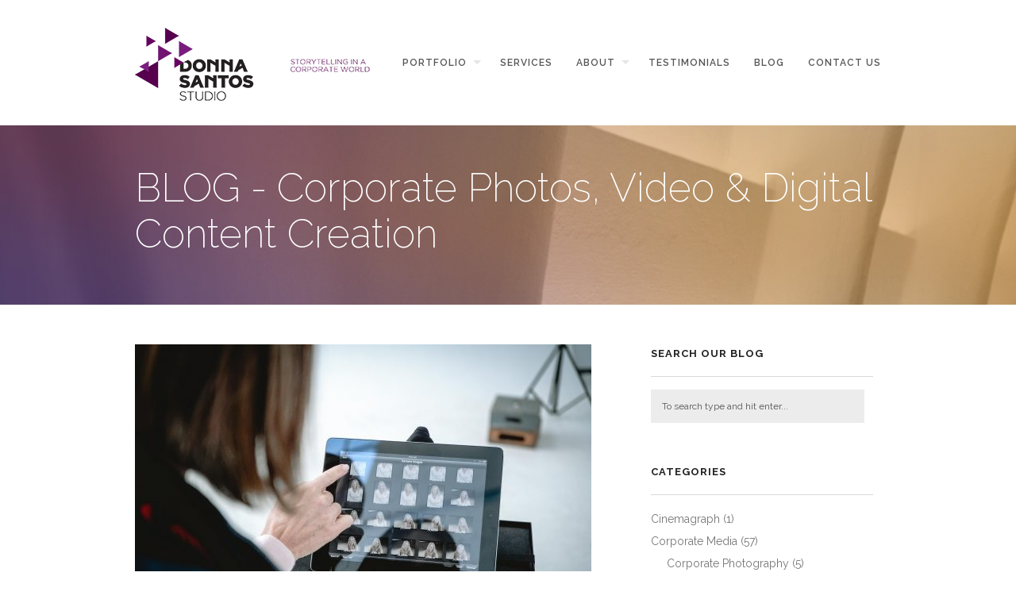

--- FILE ---
content_type: text/html; charset=UTF-8
request_url: https://www.donnasantos.com/blog/
body_size: 24432
content:
<!DOCTYPE html>
<!--[if lt IE 7 ]><html class="ie ie6" lang="lang="en-US""> <![endif]-->
<!--[if IE 7 ]><html class="ie ie7" lang="lang="en-US""> <![endif]-->
<!--[if IE 8 ]><html class="ie ie8" lang="lang="en-US""> <![endif]-->
<!--[if (gte IE 9)|!(IE)]><!-->
<html lang="en-US" class="no-js">
<!--<![endif]-->
<head>
<meta name="google-site-verification" content="cQS1EaJkZ_E40jcGEMYCrfvJBFe9m43us_R2aBQFXoI" />

<!-- Basic Page Needs
  ================================================== -->
<meta http-equiv="Content-Type" content="text/html; charset=UTF-8" />


<title>
BLOG - Corporate Photos, Video &amp; Digital Content CreationDonna Santos Studio | serving the Greater Toronto area</title>


    <!-- Embed Google Web Fonts Via API -->
    <script type='text/javascript'>
          WebFontConfig = {
            google: { families: [ "Raleway:600", "Raleway:200", "Raleway:300", "Raleway:300", "Raleway:700", "Raleway:300", "Raleway:700", "Raleway:400" ] }   };
          (function() {
            var wf = document.createElement('script');
            wf.src = ('https:' == document.location.protocol ? 'https' : 'http') +
                '://ajax.googleapis.com/ajax/libs/webfont/1/webfont.js';
            wf.type = 'text/javascript';
            wf.async = 'true';
            var s = document.getElementsByTagName('script')[0];
            s.parentNode.insertBefore(wf, s);
          })();
    </script>
<!-- Theme Stylesheet
  ================================================== -->
<link href="https://www.donnasantos.com/wp-content/themes/gridstack/style.css?ver=1.08" rel="stylesheet" type="text/css" media="all" />

<!-- Mobile Specific Metas
  ================================================== -->
<meta name="viewport" content="width=device-width, initial-scale=1, maximum-scale=1"/>

		<script type="text/javascript">
			window.flatStyles = window.flatStyles || ''

			window.lightspeedOptimizeStylesheet = function () {
				const currentStylesheet = document.querySelector( '.tcb-lightspeed-style:not([data-ls-optimized])' )

				if ( currentStylesheet ) {
					try {
						if ( currentStylesheet.sheet && currentStylesheet.sheet.cssRules ) {
							if ( window.flatStyles ) {
								if ( this.optimizing ) {
									setTimeout( window.lightspeedOptimizeStylesheet.bind( this ), 24 )
								} else {
									this.optimizing = true;

									let rulesIndex = 0;

									while ( rulesIndex < currentStylesheet.sheet.cssRules.length ) {
										const rule = currentStylesheet.sheet.cssRules[ rulesIndex ]
										/* remove rules that already exist in the page */
										if ( rule.type === CSSRule.STYLE_RULE && window.flatStyles.includes( `${rule.selectorText}{` ) ) {
											currentStylesheet.sheet.deleteRule( rulesIndex )
										} else {
											rulesIndex ++
										}
									}
									/* optimize, mark it such, move to the next file, append the styles we have until now */
									currentStylesheet.setAttribute( 'data-ls-optimized', '1' )

									window.flatStyles += currentStylesheet.innerHTML

									this.optimizing = false
								}
							} else {
								window.flatStyles = currentStylesheet.innerHTML
								currentStylesheet.setAttribute( 'data-ls-optimized', '1' )
							}
						}
					} catch ( error ) {
						console.warn( error )
					}

					if ( currentStylesheet.parentElement.tagName !== 'HEAD' ) {
						/* always make sure that those styles end up in the head */
						const stylesheetID = currentStylesheet.id;
						/**
						 * make sure that there is only one copy of the css
						 * e.g display CSS
						 */
						if ( ( ! stylesheetID || ( stylesheetID && ! document.querySelector( `head #${stylesheetID}` ) ) ) ) {
							document.head.prepend( currentStylesheet )
						} else {
							currentStylesheet.remove();
						}
					}
				}
			}

			window.lightspeedOptimizeFlat = function ( styleSheetElement ) {
				if ( document.querySelectorAll( 'link[href*="thrive_flat.css"]' ).length > 1 ) {
					/* disable this flat if we already have one */
					styleSheetElement.setAttribute( 'disabled', true )
				} else {
					/* if this is the first one, make sure he's in head */
					if ( styleSheetElement.parentElement.tagName !== 'HEAD' ) {
						document.head.append( styleSheetElement )
					}
				}
			}
		</script>
		<meta name='robots' content='index, follow, max-image-preview:large, max-snippet:-1, max-video-preview:-1' />

	<!-- This site is optimized with the Yoast SEO plugin v26.8 - https://yoast.com/product/yoast-seo-wordpress/ -->
	<meta name="description" content="Donna Santos &amp; team share industry news &amp; insights about Corporate Portrait Photography, Videography &amp; Digital Content Creation. Join the conversation." />
	<link rel="canonical" href="https://www.donnasantos.com/blog/" />
	<link rel="next" href="https://www.donnasantos.com/blog/page/2/" />
	<meta property="og:locale" content="en_US" />
	<meta property="og:type" content="article" />
	<meta property="og:title" content="BLOG - Corporate Photos, Video &amp; Digital Content Creation" />
	<meta property="og:description" content="Donna Santos &amp; team share industry news &amp; insights about Corporate Portrait Photography, Videography &amp; Digital Content Creation. Join the conversation." />
	<meta property="og:url" content="https://www.donnasantos.com/blog/" />
	<meta property="og:site_name" content="Donna Santos Studio" />
	<meta property="og:image" content="https://www.donnasantos.com/wp-content/uploads/2014/06/blog-banner1.jpg" />
	<meta property="og:image:width" content="1500" />
	<meta property="og:image:height" content="200" />
	<meta property="og:image:type" content="image/jpeg" />
	<meta name="twitter:card" content="summary_large_image" />
	<meta name="twitter:site" content="@donnasantos" />
	<script type="application/ld+json" class="yoast-schema-graph">{"@context":"https://schema.org","@graph":[{"@type":["WebPage","CollectionPage"],"@id":"https://www.donnasantos.com/blog/","url":"https://www.donnasantos.com/blog/","name":"BLOG - Corporate Photos, Video & Digital Content Creation","isPartOf":{"@id":"https://www.donnasantos.com/#website"},"datePublished":"2014-05-27T15:25:46+00:00","dateModified":"2014-12-30T22:19:22+00:00","description":"Donna Santos & team share industry news & insights about Corporate Portrait Photography, Videography & Digital Content Creation. Join the conversation.","breadcrumb":{"@id":"https://www.donnasantos.com/blog/#breadcrumb"},"inLanguage":"en-US"},{"@type":"BreadcrumbList","@id":"https://www.donnasantos.com/blog/#breadcrumb","itemListElement":[{"@type":"ListItem","position":1,"name":"Home","item":"https://www.donnasantos.com/"},{"@type":"ListItem","position":2,"name":"BLOG"}]},{"@type":"WebSite","@id":"https://www.donnasantos.com/#website","url":"https://www.donnasantos.com/","name":"Donna Santos Studio","description":"serving the Greater Toronto area","publisher":{"@id":"https://www.donnasantos.com/#organization"},"potentialAction":[{"@type":"SearchAction","target":{"@type":"EntryPoint","urlTemplate":"https://www.donnasantos.com/?s={search_term_string}"},"query-input":{"@type":"PropertyValueSpecification","valueRequired":true,"valueName":"search_term_string"}}],"inLanguage":"en-US"},{"@type":"Organization","@id":"https://www.donnasantos.com/#organization","name":"Donna Santos Studio","url":"https://www.donnasantos.com/","logo":{"@type":"ImageObject","inLanguage":"en-US","@id":"https://www.donnasantos.com/#/schema/logo/image/","url":"https://www.donnasantos.com/wp-content/uploads/2014/07/Donna-Santos-Studio-Company-Logo.jpg","contentUrl":"https://www.donnasantos.com/wp-content/uploads/2014/07/Donna-Santos-Studio-Company-Logo.jpg","width":420,"height":129,"caption":"Donna Santos Studio"},"image":{"@id":"https://www.donnasantos.com/#/schema/logo/image/"},"sameAs":["https://www.facebook.com/donnasantosphotography?_rdr","https://x.com/donnasantos","https://www.linkedin.com/company/donna-santos-studio?trk=nav_account_sub_nav_company_admin","https://www.youtube.com/channel/UCdxBMyODpxCIg9JYcKIrM2g"]}]}</script>
	<!-- / Yoast SEO plugin. -->


<script type='application/javascript'  id='pys-version-script'>console.log('PixelYourSite Free version 11.1.5.2');</script>
<link rel='dns-prefetch' href='//secure.gravatar.com' />
<link rel='dns-prefetch' href='//platform-api.sharethis.com' />
<link rel='dns-prefetch' href='//stats.wp.com' />
<link rel='dns-prefetch' href='//netdna.bootstrapcdn.com' />
<link rel='dns-prefetch' href='//v0.wordpress.com' />
<link rel="alternate" type="application/rss+xml" title="Donna Santos Studio &raquo; Feed" href="https://www.donnasantos.com/feed/" />
<link rel="alternate" type="application/rss+xml" title="Donna Santos Studio &raquo; Comments Feed" href="https://www.donnasantos.com/comments/feed/" />
		<!-- This site uses the Google Analytics by MonsterInsights plugin v9.11.1 - Using Analytics tracking - https://www.monsterinsights.com/ -->
							<script src="//www.googletagmanager.com/gtag/js?id=G-9YWX2L767L"  data-cfasync="false" data-wpfc-render="false" type="text/javascript" async></script>
			<script data-cfasync="false" data-wpfc-render="false" type="text/javascript">
				var mi_version = '9.11.1';
				var mi_track_user = true;
				var mi_no_track_reason = '';
								var MonsterInsightsDefaultLocations = {"page_location":"https:\/\/www.donnasantos.com\/blog\/"};
								if ( typeof MonsterInsightsPrivacyGuardFilter === 'function' ) {
					var MonsterInsightsLocations = (typeof MonsterInsightsExcludeQuery === 'object') ? MonsterInsightsPrivacyGuardFilter( MonsterInsightsExcludeQuery ) : MonsterInsightsPrivacyGuardFilter( MonsterInsightsDefaultLocations );
				} else {
					var MonsterInsightsLocations = (typeof MonsterInsightsExcludeQuery === 'object') ? MonsterInsightsExcludeQuery : MonsterInsightsDefaultLocations;
				}

								var disableStrs = [
										'ga-disable-G-9YWX2L767L',
									];

				/* Function to detect opted out users */
				function __gtagTrackerIsOptedOut() {
					for (var index = 0; index < disableStrs.length; index++) {
						if (document.cookie.indexOf(disableStrs[index] + '=true') > -1) {
							return true;
						}
					}

					return false;
				}

				/* Disable tracking if the opt-out cookie exists. */
				if (__gtagTrackerIsOptedOut()) {
					for (var index = 0; index < disableStrs.length; index++) {
						window[disableStrs[index]] = true;
					}
				}

				/* Opt-out function */
				function __gtagTrackerOptout() {
					for (var index = 0; index < disableStrs.length; index++) {
						document.cookie = disableStrs[index] + '=true; expires=Thu, 31 Dec 2099 23:59:59 UTC; path=/';
						window[disableStrs[index]] = true;
					}
				}

				if ('undefined' === typeof gaOptout) {
					function gaOptout() {
						__gtagTrackerOptout();
					}
				}
								window.dataLayer = window.dataLayer || [];

				window.MonsterInsightsDualTracker = {
					helpers: {},
					trackers: {},
				};
				if (mi_track_user) {
					function __gtagDataLayer() {
						dataLayer.push(arguments);
					}

					function __gtagTracker(type, name, parameters) {
						if (!parameters) {
							parameters = {};
						}

						if (parameters.send_to) {
							__gtagDataLayer.apply(null, arguments);
							return;
						}

						if (type === 'event') {
														parameters.send_to = monsterinsights_frontend.v4_id;
							var hookName = name;
							if (typeof parameters['event_category'] !== 'undefined') {
								hookName = parameters['event_category'] + ':' + name;
							}

							if (typeof MonsterInsightsDualTracker.trackers[hookName] !== 'undefined') {
								MonsterInsightsDualTracker.trackers[hookName](parameters);
							} else {
								__gtagDataLayer('event', name, parameters);
							}
							
						} else {
							__gtagDataLayer.apply(null, arguments);
						}
					}

					__gtagTracker('js', new Date());
					__gtagTracker('set', {
						'developer_id.dZGIzZG': true,
											});
					if ( MonsterInsightsLocations.page_location ) {
						__gtagTracker('set', MonsterInsightsLocations);
					}
										__gtagTracker('config', 'G-9YWX2L767L', {"allow_anchor":"true","forceSSL":"true","page_path":location.pathname + location.search + location.hash} );
										window.gtag = __gtagTracker;										(function () {
						/* https://developers.google.com/analytics/devguides/collection/analyticsjs/ */
						/* ga and __gaTracker compatibility shim. */
						var noopfn = function () {
							return null;
						};
						var newtracker = function () {
							return new Tracker();
						};
						var Tracker = function () {
							return null;
						};
						var p = Tracker.prototype;
						p.get = noopfn;
						p.set = noopfn;
						p.send = function () {
							var args = Array.prototype.slice.call(arguments);
							args.unshift('send');
							__gaTracker.apply(null, args);
						};
						var __gaTracker = function () {
							var len = arguments.length;
							if (len === 0) {
								return;
							}
							var f = arguments[len - 1];
							if (typeof f !== 'object' || f === null || typeof f.hitCallback !== 'function') {
								if ('send' === arguments[0]) {
									var hitConverted, hitObject = false, action;
									if ('event' === arguments[1]) {
										if ('undefined' !== typeof arguments[3]) {
											hitObject = {
												'eventAction': arguments[3],
												'eventCategory': arguments[2],
												'eventLabel': arguments[4],
												'value': arguments[5] ? arguments[5] : 1,
											}
										}
									}
									if ('pageview' === arguments[1]) {
										if ('undefined' !== typeof arguments[2]) {
											hitObject = {
												'eventAction': 'page_view',
												'page_path': arguments[2],
											}
										}
									}
									if (typeof arguments[2] === 'object') {
										hitObject = arguments[2];
									}
									if (typeof arguments[5] === 'object') {
										Object.assign(hitObject, arguments[5]);
									}
									if ('undefined' !== typeof arguments[1].hitType) {
										hitObject = arguments[1];
										if ('pageview' === hitObject.hitType) {
											hitObject.eventAction = 'page_view';
										}
									}
									if (hitObject) {
										action = 'timing' === arguments[1].hitType ? 'timing_complete' : hitObject.eventAction;
										hitConverted = mapArgs(hitObject);
										__gtagTracker('event', action, hitConverted);
									}
								}
								return;
							}

							function mapArgs(args) {
								var arg, hit = {};
								var gaMap = {
									'eventCategory': 'event_category',
									'eventAction': 'event_action',
									'eventLabel': 'event_label',
									'eventValue': 'event_value',
									'nonInteraction': 'non_interaction',
									'timingCategory': 'event_category',
									'timingVar': 'name',
									'timingValue': 'value',
									'timingLabel': 'event_label',
									'page': 'page_path',
									'location': 'page_location',
									'title': 'page_title',
									'referrer' : 'page_referrer',
								};
								for (arg in args) {
																		if (!(!args.hasOwnProperty(arg) || !gaMap.hasOwnProperty(arg))) {
										hit[gaMap[arg]] = args[arg];
									} else {
										hit[arg] = args[arg];
									}
								}
								return hit;
							}

							try {
								f.hitCallback();
							} catch (ex) {
							}
						};
						__gaTracker.create = newtracker;
						__gaTracker.getByName = newtracker;
						__gaTracker.getAll = function () {
							return [];
						};
						__gaTracker.remove = noopfn;
						__gaTracker.loaded = true;
						window['__gaTracker'] = __gaTracker;
					})();
									} else {
										console.log("");
					(function () {
						function __gtagTracker() {
							return null;
						}

						window['__gtagTracker'] = __gtagTracker;
						window['gtag'] = __gtagTracker;
					})();
									}
			</script>
							<!-- / Google Analytics by MonsterInsights -->
		<style id='wp-img-auto-sizes-contain-inline-css' type='text/css'>
img:is([sizes=auto i],[sizes^="auto," i]){contain-intrinsic-size:3000px 1500px}
/*# sourceURL=wp-img-auto-sizes-contain-inline-css */
</style>

<style id='wp-emoji-styles-inline-css' type='text/css'>

	img.wp-smiley, img.emoji {
		display: inline !important;
		border: none !important;
		box-shadow: none !important;
		height: 1em !important;
		width: 1em !important;
		margin: 0 0.07em !important;
		vertical-align: -0.1em !important;
		background: none !important;
		padding: 0 !important;
	}
/*# sourceURL=wp-emoji-styles-inline-css */
</style>
<link rel='stylesheet' id='wp-block-library-css' href='https://www.donnasantos.com/wp-includes/css/dist/block-library/style.min.css?ver=6.9' type='text/css' media='all' />
<style id='global-styles-inline-css' type='text/css'>
:root{--wp--preset--aspect-ratio--square: 1;--wp--preset--aspect-ratio--4-3: 4/3;--wp--preset--aspect-ratio--3-4: 3/4;--wp--preset--aspect-ratio--3-2: 3/2;--wp--preset--aspect-ratio--2-3: 2/3;--wp--preset--aspect-ratio--16-9: 16/9;--wp--preset--aspect-ratio--9-16: 9/16;--wp--preset--color--black: #000000;--wp--preset--color--cyan-bluish-gray: #abb8c3;--wp--preset--color--white: #ffffff;--wp--preset--color--pale-pink: #f78da7;--wp--preset--color--vivid-red: #cf2e2e;--wp--preset--color--luminous-vivid-orange: #ff6900;--wp--preset--color--luminous-vivid-amber: #fcb900;--wp--preset--color--light-green-cyan: #7bdcb5;--wp--preset--color--vivid-green-cyan: #00d084;--wp--preset--color--pale-cyan-blue: #8ed1fc;--wp--preset--color--vivid-cyan-blue: #0693e3;--wp--preset--color--vivid-purple: #9b51e0;--wp--preset--gradient--vivid-cyan-blue-to-vivid-purple: linear-gradient(135deg,rgb(6,147,227) 0%,rgb(155,81,224) 100%);--wp--preset--gradient--light-green-cyan-to-vivid-green-cyan: linear-gradient(135deg,rgb(122,220,180) 0%,rgb(0,208,130) 100%);--wp--preset--gradient--luminous-vivid-amber-to-luminous-vivid-orange: linear-gradient(135deg,rgb(252,185,0) 0%,rgb(255,105,0) 100%);--wp--preset--gradient--luminous-vivid-orange-to-vivid-red: linear-gradient(135deg,rgb(255,105,0) 0%,rgb(207,46,46) 100%);--wp--preset--gradient--very-light-gray-to-cyan-bluish-gray: linear-gradient(135deg,rgb(238,238,238) 0%,rgb(169,184,195) 100%);--wp--preset--gradient--cool-to-warm-spectrum: linear-gradient(135deg,rgb(74,234,220) 0%,rgb(151,120,209) 20%,rgb(207,42,186) 40%,rgb(238,44,130) 60%,rgb(251,105,98) 80%,rgb(254,248,76) 100%);--wp--preset--gradient--blush-light-purple: linear-gradient(135deg,rgb(255,206,236) 0%,rgb(152,150,240) 100%);--wp--preset--gradient--blush-bordeaux: linear-gradient(135deg,rgb(254,205,165) 0%,rgb(254,45,45) 50%,rgb(107,0,62) 100%);--wp--preset--gradient--luminous-dusk: linear-gradient(135deg,rgb(255,203,112) 0%,rgb(199,81,192) 50%,rgb(65,88,208) 100%);--wp--preset--gradient--pale-ocean: linear-gradient(135deg,rgb(255,245,203) 0%,rgb(182,227,212) 50%,rgb(51,167,181) 100%);--wp--preset--gradient--electric-grass: linear-gradient(135deg,rgb(202,248,128) 0%,rgb(113,206,126) 100%);--wp--preset--gradient--midnight: linear-gradient(135deg,rgb(2,3,129) 0%,rgb(40,116,252) 100%);--wp--preset--font-size--small: 13px;--wp--preset--font-size--medium: 20px;--wp--preset--font-size--large: 36px;--wp--preset--font-size--x-large: 42px;--wp--preset--spacing--20: 0.44rem;--wp--preset--spacing--30: 0.67rem;--wp--preset--spacing--40: 1rem;--wp--preset--spacing--50: 1.5rem;--wp--preset--spacing--60: 2.25rem;--wp--preset--spacing--70: 3.38rem;--wp--preset--spacing--80: 5.06rem;--wp--preset--shadow--natural: 6px 6px 9px rgba(0, 0, 0, 0.2);--wp--preset--shadow--deep: 12px 12px 50px rgba(0, 0, 0, 0.4);--wp--preset--shadow--sharp: 6px 6px 0px rgba(0, 0, 0, 0.2);--wp--preset--shadow--outlined: 6px 6px 0px -3px rgb(255, 255, 255), 6px 6px rgb(0, 0, 0);--wp--preset--shadow--crisp: 6px 6px 0px rgb(0, 0, 0);}:where(.is-layout-flex){gap: 0.5em;}:where(.is-layout-grid){gap: 0.5em;}body .is-layout-flex{display: flex;}.is-layout-flex{flex-wrap: wrap;align-items: center;}.is-layout-flex > :is(*, div){margin: 0;}body .is-layout-grid{display: grid;}.is-layout-grid > :is(*, div){margin: 0;}:where(.wp-block-columns.is-layout-flex){gap: 2em;}:where(.wp-block-columns.is-layout-grid){gap: 2em;}:where(.wp-block-post-template.is-layout-flex){gap: 1.25em;}:where(.wp-block-post-template.is-layout-grid){gap: 1.25em;}.has-black-color{color: var(--wp--preset--color--black) !important;}.has-cyan-bluish-gray-color{color: var(--wp--preset--color--cyan-bluish-gray) !important;}.has-white-color{color: var(--wp--preset--color--white) !important;}.has-pale-pink-color{color: var(--wp--preset--color--pale-pink) !important;}.has-vivid-red-color{color: var(--wp--preset--color--vivid-red) !important;}.has-luminous-vivid-orange-color{color: var(--wp--preset--color--luminous-vivid-orange) !important;}.has-luminous-vivid-amber-color{color: var(--wp--preset--color--luminous-vivid-amber) !important;}.has-light-green-cyan-color{color: var(--wp--preset--color--light-green-cyan) !important;}.has-vivid-green-cyan-color{color: var(--wp--preset--color--vivid-green-cyan) !important;}.has-pale-cyan-blue-color{color: var(--wp--preset--color--pale-cyan-blue) !important;}.has-vivid-cyan-blue-color{color: var(--wp--preset--color--vivid-cyan-blue) !important;}.has-vivid-purple-color{color: var(--wp--preset--color--vivid-purple) !important;}.has-black-background-color{background-color: var(--wp--preset--color--black) !important;}.has-cyan-bluish-gray-background-color{background-color: var(--wp--preset--color--cyan-bluish-gray) !important;}.has-white-background-color{background-color: var(--wp--preset--color--white) !important;}.has-pale-pink-background-color{background-color: var(--wp--preset--color--pale-pink) !important;}.has-vivid-red-background-color{background-color: var(--wp--preset--color--vivid-red) !important;}.has-luminous-vivid-orange-background-color{background-color: var(--wp--preset--color--luminous-vivid-orange) !important;}.has-luminous-vivid-amber-background-color{background-color: var(--wp--preset--color--luminous-vivid-amber) !important;}.has-light-green-cyan-background-color{background-color: var(--wp--preset--color--light-green-cyan) !important;}.has-vivid-green-cyan-background-color{background-color: var(--wp--preset--color--vivid-green-cyan) !important;}.has-pale-cyan-blue-background-color{background-color: var(--wp--preset--color--pale-cyan-blue) !important;}.has-vivid-cyan-blue-background-color{background-color: var(--wp--preset--color--vivid-cyan-blue) !important;}.has-vivid-purple-background-color{background-color: var(--wp--preset--color--vivid-purple) !important;}.has-black-border-color{border-color: var(--wp--preset--color--black) !important;}.has-cyan-bluish-gray-border-color{border-color: var(--wp--preset--color--cyan-bluish-gray) !important;}.has-white-border-color{border-color: var(--wp--preset--color--white) !important;}.has-pale-pink-border-color{border-color: var(--wp--preset--color--pale-pink) !important;}.has-vivid-red-border-color{border-color: var(--wp--preset--color--vivid-red) !important;}.has-luminous-vivid-orange-border-color{border-color: var(--wp--preset--color--luminous-vivid-orange) !important;}.has-luminous-vivid-amber-border-color{border-color: var(--wp--preset--color--luminous-vivid-amber) !important;}.has-light-green-cyan-border-color{border-color: var(--wp--preset--color--light-green-cyan) !important;}.has-vivid-green-cyan-border-color{border-color: var(--wp--preset--color--vivid-green-cyan) !important;}.has-pale-cyan-blue-border-color{border-color: var(--wp--preset--color--pale-cyan-blue) !important;}.has-vivid-cyan-blue-border-color{border-color: var(--wp--preset--color--vivid-cyan-blue) !important;}.has-vivid-purple-border-color{border-color: var(--wp--preset--color--vivid-purple) !important;}.has-vivid-cyan-blue-to-vivid-purple-gradient-background{background: var(--wp--preset--gradient--vivid-cyan-blue-to-vivid-purple) !important;}.has-light-green-cyan-to-vivid-green-cyan-gradient-background{background: var(--wp--preset--gradient--light-green-cyan-to-vivid-green-cyan) !important;}.has-luminous-vivid-amber-to-luminous-vivid-orange-gradient-background{background: var(--wp--preset--gradient--luminous-vivid-amber-to-luminous-vivid-orange) !important;}.has-luminous-vivid-orange-to-vivid-red-gradient-background{background: var(--wp--preset--gradient--luminous-vivid-orange-to-vivid-red) !important;}.has-very-light-gray-to-cyan-bluish-gray-gradient-background{background: var(--wp--preset--gradient--very-light-gray-to-cyan-bluish-gray) !important;}.has-cool-to-warm-spectrum-gradient-background{background: var(--wp--preset--gradient--cool-to-warm-spectrum) !important;}.has-blush-light-purple-gradient-background{background: var(--wp--preset--gradient--blush-light-purple) !important;}.has-blush-bordeaux-gradient-background{background: var(--wp--preset--gradient--blush-bordeaux) !important;}.has-luminous-dusk-gradient-background{background: var(--wp--preset--gradient--luminous-dusk) !important;}.has-pale-ocean-gradient-background{background: var(--wp--preset--gradient--pale-ocean) !important;}.has-electric-grass-gradient-background{background: var(--wp--preset--gradient--electric-grass) !important;}.has-midnight-gradient-background{background: var(--wp--preset--gradient--midnight) !important;}.has-small-font-size{font-size: var(--wp--preset--font-size--small) !important;}.has-medium-font-size{font-size: var(--wp--preset--font-size--medium) !important;}.has-large-font-size{font-size: var(--wp--preset--font-size--large) !important;}.has-x-large-font-size{font-size: var(--wp--preset--font-size--x-large) !important;}
/*# sourceURL=global-styles-inline-css */
</style>

<style id='classic-theme-styles-inline-css' type='text/css'>
/*! This file is auto-generated */
.wp-block-button__link{color:#fff;background-color:#32373c;border-radius:9999px;box-shadow:none;text-decoration:none;padding:calc(.667em + 2px) calc(1.333em + 2px);font-size:1.125em}.wp-block-file__button{background:#32373c;color:#fff;text-decoration:none}
/*# sourceURL=/wp-includes/css/classic-themes.min.css */
</style>
<link rel='stylesheet' id='wp-v-icons-css-css' href='https://www.donnasantos.com/wp-content/plugins/wp-visual-icon-fonts/css/wpvi-fa4.css?ver=6.9' type='text/css' media='all' />
<link rel='stylesheet' id='font-awesome-css' href='//netdna.bootstrapcdn.com/font-awesome/3.2.1/css/font-awesome.css?ver=6.9' type='text/css' media='all' />
<link rel='stylesheet' id='simple-social-icons-font-css' href='https://www.donnasantos.com/wp-content/plugins/simple-social-icons/css/style.css?ver=4.0.0' type='text/css' media='all' />
<link rel='stylesheet' id='flick-css' href='https://www.donnasantos.com/wp-content/plugins/mailchimp/assets/css/flick/flick.css?ver=2.0.1' type='text/css' media='all' />
<link rel='stylesheet' id='mailchimp_sf_main_css-css' href='https://www.donnasantos.com/wp-content/plugins/mailchimp/assets/css/frontend.css?ver=2.0.1' type='text/css' media='all' />
<link rel='stylesheet' id='themewich-shortcodes-css' href='https://www.donnasantos.com/wp-content/plugins/themewich-shortcodes/css/themewich-shortcodes.css?ver=6.9' type='text/css' media='all' />
<script type="text/javascript" src="https://www.donnasantos.com/wp-includes/js/jquery/jquery.min.js?ver=3.7.1" id="jquery-core-js"></script>
<script type="text/javascript" src="https://www.donnasantos.com/wp-includes/js/jquery/jquery-migrate.min.js?ver=3.4.1" id="jquery-migrate-js"></script>
<script type="text/javascript" src="https://www.donnasantos.com/wp-content/themes/gridstack/js/modernizr.custom.min.js?ver=2.6.2" id="modernizr-js"></script>
<script type="text/javascript" src="https://www.donnasantos.com/wp-content/plugins/miniorange-login-openid/includes/js/mo_openid_jquery.cookie.min.js?ver=6.9" id="js-cookie-script-js"></script>
<script type="text/javascript" src="https://www.donnasantos.com/wp-content/plugins/miniorange-login-openid/includes/js/mo-openid-social_login.js?ver=6.9" id="mo-social-login-script-js"></script>
<script type="text/javascript" src="https://www.donnasantos.com/wp-content/plugins/google-analytics-for-wordpress/assets/js/frontend-gtag.min.js?ver=9.11.1" id="monsterinsights-frontend-script-js" async="async" data-wp-strategy="async"></script>
<script data-cfasync="false" data-wpfc-render="false" type="text/javascript" id='monsterinsights-frontend-script-js-extra'>/* <![CDATA[ */
var monsterinsights_frontend = {"js_events_tracking":"true","download_extensions":"doc,pdf,ppt,zip,xls,docx,pptx,xlsx","inbound_paths":"[]","home_url":"https:\/\/www.donnasantos.com","hash_tracking":"true","v4_id":"G-9YWX2L767L"};/* ]]> */
</script>
<script type="text/javascript" src="https://www.donnasantos.com/wp-includes/js/jquery/ui/core.min.js?ver=1.13.3" id="jquery-ui-core-js"></script>
<script type="text/javascript" src="https://www.donnasantos.com/wp-includes/js/jquery/ui/menu.min.js?ver=1.13.3" id="jquery-ui-menu-js"></script>
<script type="text/javascript" src="https://www.donnasantos.com/wp-includes/js/dist/dom-ready.min.js?ver=f77871ff7694fffea381" id="wp-dom-ready-js"></script>
<script type="text/javascript" src="https://www.donnasantos.com/wp-includes/js/dist/hooks.min.js?ver=dd5603f07f9220ed27f1" id="wp-hooks-js"></script>
<script type="text/javascript" src="https://www.donnasantos.com/wp-includes/js/dist/i18n.min.js?ver=c26c3dc7bed366793375" id="wp-i18n-js"></script>
<script type="text/javascript" id="wp-i18n-js-after">
/* <![CDATA[ */
wp.i18n.setLocaleData( { 'text direction\u0004ltr': [ 'ltr' ] } );
//# sourceURL=wp-i18n-js-after
/* ]]> */
</script>
<script type="text/javascript" src="https://www.donnasantos.com/wp-includes/js/dist/a11y.min.js?ver=cb460b4676c94bd228ed" id="wp-a11y-js"></script>
<script type="text/javascript" src="https://www.donnasantos.com/wp-includes/js/jquery/ui/autocomplete.min.js?ver=1.13.3" id="jquery-ui-autocomplete-js"></script>
<script type="text/javascript" src="https://www.donnasantos.com/wp-includes/js/imagesloaded.min.js?ver=5.0.0" id="imagesloaded-js"></script>
<script type="text/javascript" src="https://www.donnasantos.com/wp-includes/js/masonry.min.js?ver=4.2.2" id="masonry-js"></script>
<script type="text/javascript" src="https://www.donnasantos.com/wp-includes/js/jquery/jquery.masonry.min.js?ver=3.1.2b" id="jquery-masonry-js"></script>
<script type="text/javascript" id="tve_frontend-js-extra">
/* <![CDATA[ */
var tve_frontend_options = {"ajaxurl":"https://www.donnasantos.com/wp-admin/admin-ajax.php","is_editor_page":"","page_events":[],"is_single":"0","social_fb_app_id":"","dash_url":"https://www.donnasantos.com/wp-content/plugins/thrive-visual-editor/thrive-dashboard","queried_object":{"ID":297,"post_author":"2"},"query_vars":{"page":"","pagename":"blog"},"$_POST":[],"translations":{"Copy":"Copy","empty_username":"ERROR: The username field is empty.","empty_password":"ERROR: The password field is empty.","empty_login":"ERROR: Enter a username or email address.","min_chars":"At least %s characters are needed","no_headings":"No headings found","registration_err":{"required_field":"\u003Cstrong\u003EError\u003C/strong\u003E: This field is required","required_email":"\u003Cstrong\u003EError\u003C/strong\u003E: Please type your email address.","invalid_email":"\u003Cstrong\u003EError\u003C/strong\u003E: The email address isn&#8217;t correct.","passwordmismatch":"\u003Cstrong\u003EError\u003C/strong\u003E: Password mismatch"}},"routes":{"posts":"https://www.donnasantos.com/wp-json/tcb/v1/posts","video_reporting":"https://www.donnasantos.com/wp-json/tcb/v1/video-reporting"},"nonce":"4c77fa66bb","allow_video_src":"","google_client_id":null,"google_api_key":null,"facebook_app_id":null,"lead_generation_custom_tag_apis":["activecampaign","aweber","convertkit","drip","klicktipp","mailchimp","sendlane","zapier"],"post_request_data":[],"user_profile_nonce":"3168f96f69","ip":"3.137.223.8","current_user":[],"conditional_display":{"is_tooltip_dismissed":false}};
//# sourceURL=tve_frontend-js-extra
/* ]]> */
</script>
<script type="text/javascript" src="https://www.donnasantos.com/wp-content/plugins/thrive-visual-editor/editor/js/dist/modules/general.min.js?ver=10.6.2" id="tve_frontend-js"></script>
<script type="text/javascript" src="//platform-api.sharethis.com/js/sharethis.js#source=googleanalytics-wordpress#product=ga&amp;property=5eff54a821a49d0012206e94" id="googleanalytics-platform-sharethis-js"></script>
<script type="text/javascript" src="https://www.donnasantos.com/wp-content/plugins/pixelyoursite/dist/scripts/jquery.bind-first-0.2.3.min.js?ver=0.2.3" id="jquery-bind-first-js"></script>
<script type="text/javascript" src="https://www.donnasantos.com/wp-content/plugins/pixelyoursite/dist/scripts/js.cookie-2.1.3.min.js?ver=2.1.3" id="js-cookie-pys-js"></script>
<script type="text/javascript" src="https://www.donnasantos.com/wp-content/plugins/pixelyoursite/dist/scripts/tld.min.js?ver=2.3.1" id="js-tld-js"></script>
<script type="text/javascript" id="pys-js-extra">
/* <![CDATA[ */
var pysOptions = {"staticEvents":{"facebook":{"init_event":[{"delay":0,"type":"static","ajaxFire":false,"name":"PageView","pixelIds":["299986513772795"],"eventID":"0b476cf6-1005-4b2b-93ef-4ef4efc3fa6f","params":{"post_category":"Corporate Photography, Portrait Photography","page_title":"Donna Santos Studio","post_type":"page","plugin":"PixelYourSite","user_role":"guest","event_url":"www.donnasantos.com/blog/"},"e_id":"init_event","ids":[],"hasTimeWindow":false,"timeWindow":0,"woo_order":"","edd_order":""}]}},"dynamicEvents":[],"triggerEvents":[],"triggerEventTypes":[],"facebook":{"pixelIds":["299986513772795"],"advancedMatching":[],"advancedMatchingEnabled":false,"removeMetadata":false,"wooVariableAsSimple":false,"serverApiEnabled":false,"wooCRSendFromServer":false,"send_external_id":null,"enabled_medical":false,"do_not_track_medical_param":["event_url","post_title","page_title","landing_page","content_name","categories","category_name","tags"],"meta_ldu":false},"debug":"","siteUrl":"https://www.donnasantos.com","ajaxUrl":"https://www.donnasantos.com/wp-admin/admin-ajax.php","ajax_event":"96cac6de1e","enable_remove_download_url_param":"1","cookie_duration":"7","last_visit_duration":"60","enable_success_send_form":"","ajaxForServerEvent":"1","ajaxForServerStaticEvent":"1","useSendBeacon":"1","send_external_id":"1","external_id_expire":"180","track_cookie_for_subdomains":"1","google_consent_mode":"1","gdpr":{"ajax_enabled":false,"all_disabled_by_api":false,"facebook_disabled_by_api":false,"analytics_disabled_by_api":false,"google_ads_disabled_by_api":false,"pinterest_disabled_by_api":false,"bing_disabled_by_api":false,"reddit_disabled_by_api":false,"externalID_disabled_by_api":false,"facebook_prior_consent_enabled":false,"analytics_prior_consent_enabled":true,"google_ads_prior_consent_enabled":null,"pinterest_prior_consent_enabled":true,"bing_prior_consent_enabled":true,"cookiebot_integration_enabled":false,"cookiebot_facebook_consent_category":"marketing","cookiebot_analytics_consent_category":"statistics","cookiebot_tiktok_consent_category":"marketing","cookiebot_google_ads_consent_category":"marketing","cookiebot_pinterest_consent_category":"marketing","cookiebot_bing_consent_category":"marketing","consent_magic_integration_enabled":false,"real_cookie_banner_integration_enabled":false,"cookie_notice_integration_enabled":false,"cookie_law_info_integration_enabled":false,"analytics_storage":{"enabled":true,"value":"granted","filter":false},"ad_storage":{"enabled":true,"value":"granted","filter":false},"ad_user_data":{"enabled":true,"value":"granted","filter":false},"ad_personalization":{"enabled":true,"value":"granted","filter":false}},"cookie":{"disabled_all_cookie":false,"disabled_start_session_cookie":false,"disabled_advanced_form_data_cookie":false,"disabled_landing_page_cookie":false,"disabled_first_visit_cookie":false,"disabled_trafficsource_cookie":false,"disabled_utmTerms_cookie":false,"disabled_utmId_cookie":false},"tracking_analytics":{"TrafficSource":"direct","TrafficLanding":"undefined","TrafficUtms":[],"TrafficUtmsId":[]},"GATags":{"ga_datalayer_type":"default","ga_datalayer_name":"dataLayerPYS"},"woo":{"enabled":false},"edd":{"enabled":false},"cache_bypass":"1769556674"};
//# sourceURL=pys-js-extra
/* ]]> */
</script>
<script type="text/javascript" src="https://www.donnasantos.com/wp-content/plugins/pixelyoursite/dist/scripts/public.js?ver=11.1.5.2" id="pys-js"></script>
<link rel="https://api.w.org/" href="https://www.donnasantos.com/wp-json/" /><link rel="EditURI" type="application/rsd+xml" title="RSD" href="https://www.donnasantos.com/xmlrpc.php?rsd" />
<meta name="generator" content="WordPress 6.9" />
<style type="text/css" id="tve_global_variables">:root{--tcb-color-0:rgb(206, 24, 30);--tcb-color-0-h:358;--tcb-color-0-s:79%;--tcb-color-0-l:45%;--tcb-color-0-a:1;--tcb-color-1:rgb(255, 255, 255);--tcb-color-1-h:0;--tcb-color-1-s:0%;--tcb-color-1-l:100%;--tcb-color-1-a:1;--tcb-color-2:rgb(154, 154, 154);--tcb-color-2-h:0;--tcb-color-2-s:0%;--tcb-color-2-l:60%;--tcb-color-2-a:1;--tcb-color-3:rgb(154, 154, 154);--tcb-color-3-h:0;--tcb-color-3-s:0%;--tcb-color-3-l:60%;--tcb-color-3-a:1;--tcb-color-4:rgb(186, 13, 48);--tcb-color-4-h:347;--tcb-color-4-s:86%;--tcb-color-4-l:39%;--tcb-color-4-a:1;--tcb-gradient-0:linear-gradient(180deg, rgb(186, 13, 48) 0%, #000000 100%);--tcb-background-author-image:url(https://www.donnasantos.com/wp-content/uploads/2015/01/Donna-Santos_avatar_1421101138.jpg);--tcb-background-user-image:url();--tcb-background-featured-image-thumbnail:url(https://www.donnasantos.com/wp-content/uploads/2019/09/03-Shoot-5-56x56.jpg);}</style>	<style>img#wpstats{display:none}</style>
		
<style type="text/css">


/* Print Highlight Background Color
/*-----------------------------------------------------------------------------------*/
.avatar-info .comment-counter,
.categories a:hover, .tagcloud a, .widget .tagcloud a, .single .categories a, .single .sidebar .categories a:hover, 
.tabswrap ul.tabs li a.active, .tabswrap ul.tabs li a:hover, .dark .tabswrap ul.tabs li a:hover, .dark .tabswrap ul.tabs li a.active, 
.pagination a.button.share:hover, #commentsubmit #submit, #cancel-comment-reply-link, .widget .categories a, .button, a.button, .widget a.button, a.more-link, .widget a.more-link, .cancel-reply p a,
.dark .button:hover, .dark a.button:hover, .dark a.more-link:hover, .tw-postshortcode a.more-link, .tw-button, a.tw-button, .tw-pricing-table .featured .tw-pricing-header, 
.gridstack .mejs-controls .mejs-time-rail .mejs-time-buffering, .gridstack .mejs-controls .mejs-time-rail .mejs-time-current, .gridstack .mejs-controls .mejs-volume-button .mejs-volume-slider,
.gridstack .mejs-controls .mejs-volume-button .mejs-volume-slider .mejs-volume-current, .gridstack .mejs-controls .mejs-horizontal-volume-slider .mejs-horizontal-volume-current,
.gridstack .mejs-controls .mejs-horizontal-volume-slider .mejs-horizontal-volume-current  { 
	background: #660460;
	border-color: #660460;  
	color:#fff; 
}

/* Print Highlight Color
/*-----------------------------------------------------------------------------------*/
p a, a, .subtitle a, .title a, blockquote, blockquote p, .tabswrap .tabpost a:hover, .articleinner h2 a:hover, span.date a:hover, .highlight, h1 a:hover, h2 a:hover, h3 a:hover, h4 a:hover, h5 a:hover, .post h2.title a:hover, #wp-calendar tbody td a,
.author p a:hover, .date p a:hover, .widget a:hover, .widget.ag_twitter_widget span a, .dark h1 a:hover, .dark h2 a:hover, .dark h3 a:hover, .dark h3 a:hover, .dark h4 a:hover, .dark h5 a:hover, a:hover, .dark a:hover, .blogpost h2 a:hover, .blogpost .smalldetails a:hover,
a.comment-reply-link:hover .icon-reply {
	 color: #660460;
}

/* Print Highlight Border Color
/*-----------------------------------------------------------------------------------*/
.recent-project:hover,
.dark .recent-project:hover {
	border-color: #660460;
}

/* Print Heading Color
/*-----------------------------------------------------------------------------------*/
h1, h1 a,
h2, h2 a,
h3, h3 a,
h4, h4 a,
h5, h5 a,
h6, h6 a,
.widget h1 a,
.widget h2 a,
.widget h3 a,
.widget h4 a,
.widget h5 a,
.widget h6 a,
.tabswrap .tabpost a,
.more-posts a,
ul li a.rsswidget { 
	color: #222222; 
} 

/***************Typographic User Values *********************************/

/* Navigation Font */

.sf-menu a {
font-family:"Raleway", arial, sans-serif;font-weight:600;text-transform:uppercase; letter-spacing: 2px;font-size:12px;
}

/* Slider Caption, Page Title, and Section Title Font */

.pagetitle .title {
font-family:"Raleway", arial, sans-serif;font-weight:200;}

/* Subtitle Font */
.pagetitle .subtitle {
font-family:"Raleway", arial, sans-serif;font-weight:300;}

h1,
h2,
h3,
h4,
.content h4,
.content h3,
.content h2,
.content h1 {
font-family:"Raleway", arial, sans-serif;font-weight:300;}

.content h5,
.content h6 {
font-family:"Raleway", arial, sans-serif;font-weight:700;text-transform:uppercase; letter-spacing: 2px;
}

/* Captions*/

.wp-caption-text, .gallery-caption, .mfp-title {
font-family:"Raleway", arial, sans-serif;font-weight:100;text-transform:uppercase; letter-spacing: 2px;}

/* Button Fonts */

.button, 
a.button, 
a.more-link, 
.tw-postshortcode a.more-link,
a.tw-button, 
.tw-button, 
#submit, 
input[type='submit'], 
label, 
.detailtitle {
font-family:"Raleway", arial, sans-serif;font-weight:300;text-transform:uppercase; letter-spacing: 2px;}

/* Tiny Details Font */

h5, h5 a, h4.widget-title {  
font-family:"Raleway", arial, sans-serif;font-weight:700;text-transform:uppercase; letter-spacing: 2px;}


/* Paragraph Font */

html, body, input, textarea, p, ul, ol, .button, .ui-tabs-vertical .ui-tabs-nav li a span.text,
.footer p, .footer ul, .footer ol, .footer.button, .credits p,
.credits ul, .credits ol, .credits.button, .footer textarea, .footer input, .testimonial p, 
.contactsubmit label, .contactsubmit input[type=text], .contactsubmit textarea, h2 span.date, .articleinner h1,
.articleinner h2, .articleinner h3, .articleinner h4, .articleinner h5, .articleinner h6, .nivo-caption h1,
.nivo-caption h2, .nivo-caption h3, .nivo-caption h4, .nivo-caption h5, .nivo-caption h6, .nivo-caption h1 a,
.nivo-caption h2 a, .nivo-caption h3 a, .nivo-caption h4 a, .nivo-caption h5 a, .nivo-caption h6 a,
#cancel-comment-reply-link {
font-family:"Raleway", arial, sans-serif;font-weight:400;}

/* Custom CSS */ 
blockquote, blockquote p {
font-size: 18px;
line-height:160%;
quotes: none;
}
.sf-menu a:hover {
color: #660460 !important;
}
.pagetitle .title {
font-size: 50px;
}
.singlecontent h3 {
font-size: 40px;
line-height: 40px;
margin-bottom: 15px;
letter-spacing: 2px;
text-transform: uppercase;
}
.page-template-template-home-php #postcontainer .thirteen.columns {
width: 100%;
}
ul.filter {
text-align: center;
}
ul.filter li {
float: none;
display: inline-block;
}
.page-template-template-portfolio-fixed-php .container .thirteen.columns {
width:100%;
}
#footer p {
font-size: 12px;
line-height:160%;
}
#footer .widget_recent_entries a {
font-size: 12px;
padding-top: 8px;
padding-bottom: 8px;
}
.null-instagram-feed .instagram-pics {
margin: 0;
padding: 0;
list-style: none;
}
.null-instagram-feed .instagram-pics li img {
float: left;
width: 25%;
margin: 0;
padding: 0;
}
.null-instagram-feed .instagram-pics li img {
padding: 0px;
}
.archive .filtercontainer {
display: none;
}
.pagetitle {
margin: 0px;
}
.tw-full-bg-image {
padding-bottom:50px;
}
.page-id-187 blockquote p {
width:100%;
font-size: 18px;
line-height:160%;
quotes: none;
margin-left: 0;
margin-right: 0;
margin-top: 0px;
}
h2 a:hover {
text-decoration: underline;
}
blockquote, blockquote p {
font-size: 18px;
line-height:160%;
quotes: none;
}
.sf-menu a:hover {
color: #660460 !important;
}
.pagetitle .title {
font-size: 50px;
}
.singlecontent h3 {
font-size: 40px;
line-height: 40px;
margin-bottom: 15px;
letter-spacing: 2px;
text-transform: uppercase;
}
.page-template-template-home-php #postcontainer .thirteen.columns {
width: 100%;
}
ul.filter {
text-align: center;
}
ul.filter li {
float: none;
display: inline-block;
}
.page-template-template-portfolio-fixed-php .container .thirteen.columns {
width:100%;
}
#footer p {
font-size: 12px;
line-height:160%;
}
#footer .widget_recent_entries a {
font-size: 12px;
padding-top: 8px;
padding-bottom: 8px;
}
.null-instagram-feed .instagram-pics {
margin: 0;
padding: 0;
list-style: none;
}
.null-instagram-feed .instagram-pics li img {
float: left;
width: 25%;
margin: 0;
padding: 0;
}
.null-instagram-feed .instagram-pics li img {
padding: 0px;
}
.archive .filtercontainer {
display: none;
}
.pagetitle {
margin: 0px;
}
.tw-full-bg-image {
padding-bottom:50px;
}
.page-id-187 blockquote p {
width:100%;
font-size: 16px;
line-height:160%;
quotes: none;
margin-left: 0;
margin-right: 0;
}
h2 a:hover {
text-decoration: underline;
}
#footer a {
font-size: 12px;
}
#footer .kebo-tweets.list .ktweet{
padding-top: 1px;
}
#footer h3.widget-title{
margin-bottom: 10px;
}
div#kebo_twitter_feed_widget-2{
margin-bottom: 10px;
}
.page-id-1055 div.tw-full-bg-image {
padding-top: 625px;
}
.page-id-480 div.tw-full-bg-image {
padding-top: 625px;
}
.page-id-1055 h5 {
font-size: 18px;
margin-bottom: 0px;
letter-spacing: 2px;
font-weight: 700;
color: #660460;
}
.page-id-1055 h6 {
font-size: 14px;
text-transform: uppercase;
margin-bottom: 20px;
letter-spacing: .5px;
font-weight: 400;
line-height: 160%;
color: #660460;
}
.page-id-480 .parallax-change .tw-full-bg-image {
padding-top: 100px
}
.page-id-1055 .singlecontent img.alignleft, .wp-caption.alignleft {
margin-bottom: 10px;
}
.page-id-1055 .normal.alignleft.size-full.wp-image-1308 {
margin-bottom: 30px;
}
.page-id-12 .pagetitle .title {
font-size: 50px;
line-height: 54px;
font-weight: 300;
color: #222222;
padding: 0px
}
.page-id-12 .pagetitle .title a {
font-size: 50px;
font-weight: 300;
}
.page-id-187 p:before{
overflow: visible;
}
.page-id-187 .singlecontent img.alignleft, .wp-caption.alignleft {
margin-bottom: 10px;
margin-right: 20px;
}
.page-id-187 .tw-one-half, .tw-one-third, .tw-two-third, .tw-three-fourth, .tw-one-fourth, .tw-one-fifth, .tw-two-fifth, .tw-three-fifth, .tw-four-fifth, .tw-one-sixth, .tw-five-sixth {
margin-top: 0px;
margin-bottom: 0px;
}
.page-id-187 .full-column blockquote {
margin-bottom: 85px;
}
.page-id-12 .container .thirteen.columns {
width: 100%;
max-width: 940px;
}
#logo {
padding-top:20px;
padding-bottom:13px;
}
#logo img {
max-width:110%;
}
.tw-accordion .ui-accordion-content {
font-family: "Raleway", arial, sans-serif;
font-size: 16px;
line-height: 2em;
}
#footer .sm-icon {
margin-right: 2px;
}
div.bx-pager.bx-default-pager {
display: none !important;
}
.page-id-12 div.bx-pager.bx-default-pager {
display: inline !important;
padding-top: 60px;
}
.datesection {
    width:100%;
  }
  .fulldate {
    display:none;
    width:auto;
    height:auto;
    border:none;
  }
  .fulldate .monthyear:after {
      content: "|";
      padding-left:5px;
  }
  .fulldate .day {
    display:inline-block;
    float:none;
    margin-top: 0;
    line-height: 10px;
    margin-bottom: 0;
    font-size: 10px;
  }
  .fulldate .day:after {
    content: ",";
  }
  .fulldate .monthyear {
    display:inline-block;
    margin-right:5px;
  }
  .datesection span, .datesection p {
     font-weight: bold;
  }
  .datesection p {
    display:inline-block;
    text-align:left;
    margin-right:5px;
  }
  .datesection p.authorlink:after {
    content: "|";
    padding-left:3px;
  }
  .indexcontent {
      margin:0;
  }
  .onecol .thumbnailarea {
      margin-bottom:0;
  }
span.date {
display: none !important;
}
</style>
    <script>
(function() {
	(function (i, s, o, g, r, a, m) {
		i['GoogleAnalyticsObject'] = r;
		i[r] = i[r] || function () {
				(i[r].q = i[r].q || []).push(arguments)
			}, i[r].l = 1 * new Date();
		a = s.createElement(o),
			m = s.getElementsByTagName(o)[0];
		a.async = 1;
		a.src = g;
		m.parentNode.insertBefore(a, m)
	})(window, document, 'script', 'https://google-analytics.com/analytics.js', 'ga');

	ga('create', 'UA-11213828-1', 'auto');
			ga('send', 'pageview');
	})();
</script>
<style type="text/css" id="thrive-default-styles"></style><link rel="icon" href="https://www.donnasantos.com/wp-content/uploads/2017/01/ms-icon-310x310-56x56.png" sizes="32x32" />
<link rel="icon" href="https://www.donnasantos.com/wp-content/uploads/2017/01/ms-icon-310x310.png" sizes="192x192" />
<link rel="apple-touch-icon" href="https://www.donnasantos.com/wp-content/uploads/2017/01/ms-icon-310x310.png" />
<meta name="msapplication-TileImage" content="https://www.donnasantos.com/wp-content/uploads/2017/01/ms-icon-310x310.png" />
			<style class="tve_custom_style">@import url("//fonts.googleapis.com/css?family=Raleway:100,500,400,900,300,800,200&subset=latin");@media (min-width: 300px){[data-css="tve-u-178ff3f3cc3"]{margin-bottom: 20px !important;}[data-css="tve-u-178ff3f3cc4"]{line-height: 1.55em !important;}[data-css="tve-u-178ff3f3cc5"] strong{font-weight: 500;}[data-css="tve-u-178ff3f3cc6"]{text-align: center;}[data-css="tve-u-178ff3f3cc9"]{padding: 20px !important;}[data-css="tve-u-178ff3f3cca"]{border-radius: 0px;overflow: hidden;box-shadow: rgba(0,0,0,0.15) 0px 5px 43px 3px;background-color: rgb(255,255,255) !important;}:not(#tve) [data-css="tve-u-178ff3f3cc5"]{font-weight: 100;font-size: 20px !important;color: rgb(93,109,134) !important;font-family: Raleway !important;text-transform: uppercase !important;}:not(#tve) [data-css="tve-u-178ff3f3cc4"]{font-weight: 300;font-size: 17px !important;font-family: Raleway !important;}[data-css="tve-u-178ff3f3ccb"]{margin-bottom: 19px !important;}[data-css="tve-u-178ff53f28e"]{width: 960px;}[data-css="tve-u-178ff569809"]{max-width: 50%;}[data-css="tve-u-178ff56cb3b"]{width: 960px;}[data-css="tve-u-178ff56d15d"]{max-width: 50%;}[data-css="tve-u-178ff5897be"]{width: 1620px;}[data-css="tve-u-178ff58b002"]{margin-top: 0px;margin-left: 0px;}[data-css="tve-u-178ff6aa52c"] .tve_sep{width: 100%;border-width: 4px !important;border-color: rgb(102,4,96) !important;}[data-css="tve-u-178ff6b175a"]{width: 960px;}[data-css="tve-u-178ff707276"]{width: 100%;}[data-css="tve-u-178ff73ff68"]{padding-top: 30px !important;margin-right: 80px !important;}[data-css="tve-u-178ff73ff6a"]{float: none;width: 703px;}[data-css="tve-u-178ff73ff6d"]{font-family: Raleway !important;font-weight: 300 !important;font-size: 17px !important;}[data-css="tve-u-178ff73ff6e"]{font-weight: 300 !important;}[data-css="tve-u-178ff73ff6f"]{font-family: Raleway !important;}[data-css="tve-u-178ff73ff7b"]{font-size: 17px !important;}[data-css="tve-u-178ff73ff80"]{line-height: 1.6em !important;}[data-css="tve-u-178ff73ff81"]{line-height: 1.6em !important;}[data-css="tve-u-178ffa08c1e"]{width: 960px;}[data-css="tve-u-178ffa51eae"]{max-width: 50%;}[data-css="tve-u-178ffa9ec4f"]{width: 100%;}[data-css="tve-u-178ffac08da"]{width: 640px;}[data-css="tve-u-178ffacc421"]{line-height: 1.6em !important;}:not(#tve) [data-css="tve-u-178ffacc421"]{color: rgb(102,4,96) !important;--tcb-applied-color:rgb(102,4,96)!important;--tve-applied-color:rgb(102,4,96)!important;}[data-css="tve-u-178ffacc425"]{line-height: 1.6em !important;}:not(#tve) [data-css="tve-u-178ffacc425"]{color: rgb(102,4,96) !important;--tcb-applied-color:rgb(102,4,96)!important;--tve-applied-color:rgb(102,4,96)!important;}[data-css="tve-u-178ffacc428"]{line-height: 1.6em !important;}:not(#tve) [data-css="tve-u-178ffacc428"]{color: rgb(102,4,96) !important;--tcb-applied-color:rgb(102,4,96)!important;--tve-applied-color:rgb(102,4,96)!important;}[data-css="tve-u-178ffacc42d"]{font-family: Raleway !important;font-weight: 300 !important;font-size: 17px !important;--tcb-applied-color:rgb(102,4,96)!important;}[data-css="tve-u-178ffacc430"]{font-family: Raleway !important;font-weight: 300 !important;font-size: 17px !important;--tcb-applied-color:rgb(102,4,96)!important;}[data-css="tve-u-178ffacc432"]{font-family: Raleway !important;font-weight: 300 !important;font-size: 17px !important;--tcb-applied-color:rgb(102,4,96)!important;}[data-css="tve-u-178ffadf0f2"] strong{font-weight: 500;}:not(#tve) [data-css="tve-u-178ffadf0f2"]{font-weight: 100;font-size: 20px !important;color: rgb(93,109,134) !important;font-family: Raleway !important;text-transform: uppercase !important;}[data-css="tve-u-178ffae2e44"] strong{font-weight: 500;}:not(#tve) [data-css="tve-u-178ffae2e44"]{font-weight: 100;font-size: 20px !important;color: rgb(93,109,134) !important;font-family: Raleway !important;text-transform: uppercase !important;}[data-css="tve-u-178ffae7434"]{line-height: 1.55em !important;}:not(#tve) [data-css="tve-u-178ffae7434"]{font-weight: 300;font-size: 17px !important;font-family: Raleway !important;}[data-css="tve-u-178ffae7437"]{line-height: 1.55em !important;}:not(#tve) [data-css="tve-u-178ffae7437"]{font-weight: 300;font-size: 17px !important;font-family: Raleway !important;}[data-css="tve-u-178ffae743a"]{line-height: 1.55em !important;}:not(#tve) [data-css="tve-u-178ffae743a"]{font-weight: 300;font-size: 17px !important;font-family: Raleway !important;}[data-css="tve-u-178ffaec99c"] strong{font-weight: 500;}:not(#tve) [data-css="tve-u-178ffaec99c"]{font-weight: 100;font-size: 20px !important;color: rgb(93,109,134) !important;font-family: Raleway !important;text-transform: uppercase !important;}[data-css="tve-u-178ffaf0dd2"]{color: rgb(102,4,96) !important;}[data-css="tve-u-178ffaf0dd8"]{color: rgb(102,4,96) !important;}[data-css="tve-u-178ffafc47e"]{color: rgb(102,4,96) !important;}[data-css="tve-u-178ffafc480"]{color: rgb(102,4,96) !important;}[data-css="tve-u-178ffd90caf"]{margin-top: 0px;margin-left: 0px;}[data-css="tve-u-178ffd95dbe"]{margin-left: -7.438px;width: 105% !important;max-width: none !important;}[data-css="tve-u-178ff73ff6a"] .tve_image_frame{height: 100%;}[data-css="tve-u-17918da8fa0"]{width: 100% !important;max-width: none !important;margin-top: -23px;}[data-css="tve-u-17918db083b"]{width: 960px;}[data-css="tve-u-17918db083b"] .tve_image_frame{height: 251.438px;}[data-css="tve-u-17918db2e14"]{width: 372px;}}@media (max-width: 1023px){[data-css="tve-u-178ff73ff88"]{padding-top: 9px !important;padding-right: 0px !important;margin-right: 1px !important;}[data-css="tve-u-178ff73ff68"]{margin-right: 10px !important;padding-top: 0px !important;}}</style> 					<style type="text/css" id="wp-custom-css">
			.slideshow-window {
    background-color: #222;
    border: 0px solid #222;
    border-radius: 0px;
    height: 0;
    margin-bottom: 20px;
    overflow: hidden;
    padding-top: 30px!important;
    padding-bottom: 62%!important;
    position: relative;
    z-index: 1;
}
.mainpage {
    display: table-cell;
    width: 33.33%;
	padding:0px 20px 0px 0px;
}
.blog-head-main{
	    height: 80px !important;
	  font-weight: 500;
    font-size: 22px !important;
    line-height: 1 !important;
	
}

@media (max-width: 600px){
	.post-thumbnail img {
    width: 100%;
    height: auto;
    object-fit: cover;
}

	.mainpage {
    display: block !important;
    width: 100% !important;
    padding: 0px 20px 20px 0px !important;
		
		.post-thumbnail img {
    width: 100%;
    height: auto;
    object-fit: cover;
}

}
}


.blog-title-main{
	
}		</style>
		<style id="sccss">/* Enter Your Custom CSS Here */
.gform_wrapper input[type=text] {
  padding: 10px 2px 10px 2px !important;
}
#mc_signup_submit {  width: auto !important; margin-top: 0px !important; }
.mc_signup_submit { text-align: left !important; }
.mc_merge_var { margin-bottom: 0px !important; }
#mc_signup input[type=text] { width: 100% !important; }
.simple-social-icons ul li { margin: 0px 6px 0px 0px !important; }
.controls span.closepost { display: none; }
.controls { display: none; }
.ui-state-default .ui-icon { display: none; }
.tw-accordion p { font-family: "Raleway", arial, sans-serif !important; }
.gform_wrapper .gform_footer input.button, .gform_wrapper .gform_footer input[type=submit] { font-size: 10pt !important; }
.tw-accordion .ui-accordion-content { font-family: "Raleway", arial, sans-serif !important; }
.isotopeliquid { width: 100% !important; margin: 0 auto !important; }</style>
<script>jQuery(document).ready(function(){ jQuery('.top-nav').themewichStickyNav(); });</script>

</head>

<!-- Body
  ================================================== -->
<body data-rsssl=1 class="blog wp-theme-gridstack gridstack chrome no-full-width no-fixed-allowed no-full-columns">

<noscript>
  <div class="alert">
    <p>Please enable javascript to view this site.</p>
  </div>
</noscript>

<!-- Preload Images 
	================================================== -->
<div id="preloaded-images"> 
    <img src="https://www.donnasantos.com/wp-content/themes/gridstack/images/sprites.png" width="1" height="1" alt="Image" /> 
</div>

<!-- Begin Site
  ================================================== -->
  <div class="top-nav">

    <!-- Scroll to Top Button -->
    <div class="top"> 
      <a href="#">
      <span class="scrolltop">
          <span>
              Top          </span>
      </span>
      </a>
    </div>
    <!-- End Scroll to Top Button -->

    <div class="container verticalcenter">
    	<div class="container_row">
            <div class="cell verticalcenter">
            
            	<!-- Logo -->
                <div class="five columns" id="logo">
                <h2>                    <a href="https://www.donnasantos.com">
                                                <img src="https://www.donnasantos.com/wp-content/uploads/2014/05/DSS-Logo-With-Tagline-308x95-1.png" alt="Donna Santos Studio" />
                                                </a> 
                 </h2> 
                </div>
                <!-- END Logo -->
                
            </div>
            <div class="cell verticalcenter menucell">
            
            	<!-- Menu -->
                <div class="eleven columns" id="menu">
                                          <ul id="menu-menu-1" class="sf-menu"><li id="menu-item-146" class="menu-item menu-item-type-custom menu-item-object-custom menu-item-has-children menu-item-146"><a href="#">PORTFOLIO</a>
<ul class="sub-menu">
	<li id="menu-item-398" class="menu-item menu-item-type-custom menu-item-object-custom menu-item-has-children menu-item-398"><a href="https://www.donnasantos.com/filter/photo">PHOTO</a>
	<ul class="sub-menu">
		<li id="menu-item-144" class="menu-item menu-item-type-custom menu-item-object-custom menu-item-144"><a href="https://www.donnasantos.com/portfolio/corporate-photography/">CORPORATE PHOTOGRAPHY</a></li>
		<li id="menu-item-178" class="menu-item menu-item-type-custom menu-item-object-custom menu-item-178"><a href="https://www.donnasantos.com/portfolio/office-photos/">OFFICE PHOTOS</a></li>
		<li id="menu-item-270" class="menu-item menu-item-type-custom menu-item-object-custom menu-item-270"><a href="https://www.donnasantos.com/portfolio/business-headshots/">BUSINESS HEADSHOTS</a></li>
		<li id="menu-item-272" class="menu-item menu-item-type-custom menu-item-object-custom menu-item-272"><a href="https://www.donnasantos.com/portfolio/interior-design/">INTERIOR DESIGN</a></li>
		<li id="menu-item-273" class="menu-item menu-item-type-custom menu-item-object-custom menu-item-273"><a href="https://www.donnasantos.com/portfolio/commercial-photography/">COMMERCIAL PHOTOGRAPHY</a></li>
		<li id="menu-item-5605" class="menu-item menu-item-type-custom menu-item-object-custom menu-item-5605"><a href="https://www.donnasantos.com/portfolio/corporate-events-torontoldkfjdlfjalsdf/">CORPORATE EVENTS</a></li>
	</ul>
</li>
	<li id="menu-item-147" class="menu-item menu-item-type-custom menu-item-object-custom menu-item-has-children menu-item-147"><a href="https://www.donnasantos.com/filter/video/">VIDEO</a>
	<ul class="sub-menu">
		<li id="menu-item-354" class="menu-item menu-item-type-custom menu-item-object-custom menu-item-354"><a href="https://www.donnasantos.com/portfolio/ad-campaign/">AD CAMPAIGN</a></li>
		<li id="menu-item-353" class="menu-item menu-item-type-custom menu-item-object-custom menu-item-353"><a href="https://www.donnasantos.com/portfolio/corporate-video/">CORPORATE VIDEO</a></li>
		<li id="menu-item-352" class="menu-item menu-item-type-custom menu-item-object-custom menu-item-352"><a href="https://www.donnasantos.com/portfolio/promo-video/">PROMO VIDEO</a></li>
		<li id="menu-item-351" class="menu-item menu-item-type-custom menu-item-object-custom menu-item-351"><a href="https://www.donnasantos.com/portfolio/video-blogs/">VIDEO BLOGS</a></li>
	</ul>
</li>
</ul>
</li>
<li id="menu-item-689" class="menu-item menu-item-type-post_type menu-item-object-page menu-item-689"><a href="https://www.donnasantos.com/photography-and-video-services/">SERVICES</a></li>
<li id="menu-item-596" class="menu-item menu-item-type-post_type menu-item-object-page menu-item-has-children menu-item-596"><a href="https://www.donnasantos.com/about/">ABOUT</a>
<ul class="sub-menu">
	<li id="menu-item-1086" class="menu-item menu-item-type-post_type menu-item-object-page menu-item-1086"><a href="https://www.donnasantos.com/about/team/">TEAM</a></li>
</ul>
</li>
<li id="menu-item-195" class="menu-item menu-item-type-post_type menu-item-object-page menu-item-195"><a href="https://www.donnasantos.com/client-testimonials/">TESTIMONIALS</a></li>
<li id="menu-item-299" class="menu-item menu-item-type-post_type menu-item-object-page current-menu-item page_item page-item-297 current_page_item current_page_parent menu-item-299"><a href="https://www.donnasantos.com/blog/" aria-current="page">BLOG</a></li>
<li id="menu-item-194" class="menu-item menu-item-type-post_type menu-item-object-page menu-item-194"><a href="https://www.donnasantos.com/contact-us-2/">CONTACT US</a></li>
</ul>                     
                </div>
                <!-- END Menu -->
                
            </div>
        </div>
        <div class="clear"></div>
    </div>
  </div>

  <!-- Mobile Navigation -->
  <div class="mobilenavcontainer"> 
       <a id="jump" href="#mobilenav" class="scroll">Navigation</a>
   <div class="clear"></div>
       <div class="mobilenavigation">
                        <ul id="mobilenav"><li id="back"><a href="#top" class="menutop">Hide Navigation</a></li><li class="menu-item menu-item-type-custom menu-item-object-custom menu-item-has-children menu-item-146"><a href="#">PORTFOLIO</a>
<ul class="sub-menu">
	<li class="menu-item menu-item-type-custom menu-item-object-custom menu-item-has-children menu-item-398"><a href="https://www.donnasantos.com/filter/photo">PHOTO</a>
	<ul class="sub-menu">
		<li class="menu-item menu-item-type-custom menu-item-object-custom menu-item-144"><a href="https://www.donnasantos.com/portfolio/corporate-photography/">CORPORATE PHOTOGRAPHY</a></li>
		<li class="menu-item menu-item-type-custom menu-item-object-custom menu-item-178"><a href="https://www.donnasantos.com/portfolio/office-photos/">OFFICE PHOTOS</a></li>
		<li class="menu-item menu-item-type-custom menu-item-object-custom menu-item-270"><a href="https://www.donnasantos.com/portfolio/business-headshots/">BUSINESS HEADSHOTS</a></li>
		<li class="menu-item menu-item-type-custom menu-item-object-custom menu-item-272"><a href="https://www.donnasantos.com/portfolio/interior-design/">INTERIOR DESIGN</a></li>
		<li class="menu-item menu-item-type-custom menu-item-object-custom menu-item-273"><a href="https://www.donnasantos.com/portfolio/commercial-photography/">COMMERCIAL PHOTOGRAPHY</a></li>
		<li class="menu-item menu-item-type-custom menu-item-object-custom menu-item-5605"><a href="https://www.donnasantos.com/portfolio/corporate-events-torontoldkfjdlfjalsdf/">CORPORATE EVENTS</a></li>
	</ul>
</li>
	<li class="menu-item menu-item-type-custom menu-item-object-custom menu-item-has-children menu-item-147"><a href="https://www.donnasantos.com/filter/video/">VIDEO</a>
	<ul class="sub-menu">
		<li class="menu-item menu-item-type-custom menu-item-object-custom menu-item-354"><a href="https://www.donnasantos.com/portfolio/ad-campaign/">AD CAMPAIGN</a></li>
		<li class="menu-item menu-item-type-custom menu-item-object-custom menu-item-353"><a href="https://www.donnasantos.com/portfolio/corporate-video/">CORPORATE VIDEO</a></li>
		<li class="menu-item menu-item-type-custom menu-item-object-custom menu-item-352"><a href="https://www.donnasantos.com/portfolio/promo-video/">PROMO VIDEO</a></li>
		<li class="menu-item menu-item-type-custom menu-item-object-custom menu-item-351"><a href="https://www.donnasantos.com/portfolio/video-blogs/">VIDEO BLOGS</a></li>
	</ul>
</li>
</ul>
</li>
<li class="menu-item menu-item-type-post_type menu-item-object-page menu-item-689"><a href="https://www.donnasantos.com/photography-and-video-services/">SERVICES</a></li>
<li class="menu-item menu-item-type-post_type menu-item-object-page menu-item-has-children menu-item-596"><a href="https://www.donnasantos.com/about/">ABOUT</a>
<ul class="sub-menu">
	<li class="menu-item menu-item-type-post_type menu-item-object-page menu-item-1086"><a href="https://www.donnasantos.com/about/team/">TEAM</a></li>
</ul>
</li>
<li class="menu-item menu-item-type-post_type menu-item-object-page menu-item-195"><a href="https://www.donnasantos.com/client-testimonials/">TESTIMONIALS</a></li>
<li class="menu-item menu-item-type-post_type menu-item-object-page current-menu-item page_item page-item-297 current_page_item current_page_parent menu-item-299"><a href="https://www.donnasantos.com/blog/" aria-current="page">BLOG</a></li>
<li class="menu-item menu-item-type-post_type menu-item-object-page menu-item-194"><a href="https://www.donnasantos.com/contact-us-2/">CONTACT US</a></li>
</ul>                    </div> 
    <div class="clear"></div>
  </div>
  <!-- END Mobile Navigation -->
  
  <div class="loading"></div>
  <div id="sitecontainer">

    
<!-- Page Title -->
<div class="pagetitle light background-not-transparent" style=' background-image:url(https://www.donnasantos.com/wp-content/uploads/2014/06/blog-banner1.jpg);'>

  
  <div class="container">
    <div class="twelve columns">
      <!-- Title -->
      <h1 class="title">
        BLOG - Corporate Photos, Video &amp; Digital Content Creation      </h1>
      <!-- End Title -->

      
      
          </div>
  </div>
</div>

<div id="postcontainer">
    <div class="container">
        <div class="ten columns">
               
<div class="articleinner onecol post-5935 post type-post status-publish format-standard has-post-thumbnail hentry category-corporate-photography category-portrait-photography tag-corporate-headshots tag-headshots-toronto filter-linkedin-headshots">
        <!-- Post Image
        ================================================== -->
                        <div class="thumbnailarea">
                    <a class="thumblink" title="Permanent Link to Creative Ways Employers Can Show Appreciation: Corporate Team Headshot Days and More" href="https://www.donnasantos.com/creative-ways-employers-can-show-appreciation-corporate-team-headshot-days-and-more/">
                    <img src="https://www.donnasantos.com/wp-content/uploads/2019/09/03-Shoot-5-575x325.jpg" class="scale-with-grid wp-post-image" alt="Employees Getting Professional Headshots" decoding="async" srcset="https://www.donnasantos.com/wp-content/uploads/2019/09/03-Shoot-5-575x325.jpg 575w, https://www.donnasantos.com/wp-content/uploads/2019/09/03-Shoot-5-1500x844.jpg 1500w" sizes="(max-width: 575px) 100vw, 575px" />                      
                    </a>
                </div>
                    <div class="datesection">
            <div class="fulldate">
                <span class="day">
                    20                </span>
                <span class="monthyear">
                    Jan '25                </span>
                <div class="clear"></div>
            </div>
            <p class="authorlink"><a href="https://www.donnasantos.com/author/dsantos/" title="Posts by Donna Santos" rel="author">Donna Santos</a> <p>
            <a href="https://www.donnasantos.com/creative-ways-employers-can-show-appreciation-corporate-team-headshot-days-and-more/#respond" title="Comments">No Comments </a>
        </div>

        <div class="indexcontent">

            <div class="categories">
                <a href="https://www.donnasantos.com/category/corporate-media/corporate-photography/">Corporate Photography</a><a href="https://www.donnasantos.com/category/portrait-photography/">Portrait Photography</a>                <div class="clear"></div>
            </div>

            <h2 class="indextitle">
                <a href="https://www.donnasantos.com/creative-ways-employers-can-show-appreciation-corporate-team-headshot-days-and-more/" title="Permanent Link to Creative Ways Employers Can Show Appreciation: Corporate Team Headshot Days and More">
                    Creative Ways Employers Can Show Appreciation: Corporate Team Headshot Days and More                </a>
            </h2>

            <!-- Post Content
            ================================================== -->
            
<p>Employee appreciation is not just a buzzword—it’s a crucial part of creating a positive and productive work environment. Recognizing your employees’ contributions fosters loyalty, boosts morale, and improves engagement. While there are countless ways to show appreciation, one standout &#8230; <span class="more-link"><a href="https://www.donnasantos.com/creative-ways-employers-can-show-appreciation-corporate-team-headshot-days-and-more/" class="more-link">Read More</a></span></p>

        </div>

         <div class="clear"></div>
</div> <!-- End full_col -->
                   
<div class="articleinner onecol post-5510 post type-post status-publish format-standard has-post-thumbnail hentry category-corporate-photography category-remote-director category-virtual-headshot category-website-photography tag-corporate-photography tag-remote-director tag-virtual-photo-shoot tag-virtual-photogprahy tag-website-photos filter-photo filter-video">
        <!-- Post Image
        ================================================== -->
                        <div class="thumbnailarea">
                    <a class="thumblink" title="Permanent Link to Top 3 Reasons to Choose Virtual Photo Shoot" href="https://www.donnasantos.com/top-3-reasos-to-choose-virtual-photo-shoot/">
                    <img src="https://www.donnasantos.com/wp-content/uploads/2023/08/iPhone-Remote-Director-web-scaled-1-575x325.jpg" class="scale-with-grid wp-post-image" alt="" decoding="async" loading="lazy" />                      
                    </a>
                </div>
                    <div class="datesection">
            <div class="fulldate">
                <span class="day">
                    25                </span>
                <span class="monthyear">
                    Aug '23                </span>
                <div class="clear"></div>
            </div>
            <p class="authorlink"><a href="https://www.donnasantos.com/author/dsantos/" title="Posts by Donna Santos" rel="author">Donna Santos</a> <p>
            <a href="https://www.donnasantos.com/top-3-reasos-to-choose-virtual-photo-shoot/#respond" title="Comments">No Comments </a>
        </div>

        <div class="indexcontent">

            <div class="categories">
                <a href="https://www.donnasantos.com/category/corporate-media/corporate-photography/">Corporate Photography</a><a href="https://www.donnasantos.com/category/videography/remote-director/">Remote Director</a><a href="https://www.donnasantos.com/category/videography/remote-director/virtual-headshot/">Virtual Headshots</a>                <div class="clear"></div>
            </div>

            <h2 class="indextitle">
                <a href="https://www.donnasantos.com/top-3-reasos-to-choose-virtual-photo-shoot/" title="Permanent Link to Top 3 Reasons to Choose Virtual Photo Shoot">
                    Top 3 Reasons to Choose Virtual Photo Shoot                </a>
            </h2>

            <!-- Post Content
            ================================================== -->
            <p>There are legitimate reasons why companies should choose virtual photo shoot over a traditional one.  Virtual photo shoots are a great choice if you&#8217;re looking for a new and innovative way to produce photos to market your products or services. &#8230; <span class="more-link"><a href="https://www.donnasantos.com/top-3-reasos-to-choose-virtual-photo-shoot/" class="more-link">Read More</a></span></p>

        </div>

         <div class="clear"></div>
</div> <!-- End full_col -->
                   
<div class="articleinner onecol post-5504 post type-post status-publish format-standard has-post-thumbnail hentry category-corporate-photography category-remote-director category-virtual-headshot category-website-photography tag-commercial-photography tag-corporate-photography tag-remote-director tag-video tag-virtual-photo-shoot tag-virtual-photogprahy tag-website-photos filter-photo filter-video">
        <!-- Post Image
        ================================================== -->
                        <div class="thumbnailarea">
                    <a class="thumblink" title="Permanent Link to What is a Virtual Photo Shoot?" href="https://www.donnasantos.com/what-is-a-virtual-photo-shoot/">
                    <img src="https://www.donnasantos.com/wp-content/uploads/2023/08/iPhone-Remote-Director-web-scaled-1-1-575x325.jpg" class="scale-with-grid wp-post-image" alt="" decoding="async" loading="lazy" />                      
                    </a>
                </div>
                    <div class="datesection">
            <div class="fulldate">
                <span class="day">
                    23                </span>
                <span class="monthyear">
                    Aug '23                </span>
                <div class="clear"></div>
            </div>
            <p class="authorlink"><a href="https://www.donnasantos.com/author/dsantos/" title="Posts by Donna Santos" rel="author">Donna Santos</a> <p>
            <a href="https://www.donnasantos.com/what-is-a-virtual-photo-shoot/#respond" title="Comments">No Comments </a>
        </div>

        <div class="indexcontent">

            <div class="categories">
                <a href="https://www.donnasantos.com/category/corporate-media/corporate-photography/">Corporate Photography</a><a href="https://www.donnasantos.com/category/videography/remote-director/">Remote Director</a><a href="https://www.donnasantos.com/category/videography/remote-director/virtual-headshot/">Virtual Headshots</a>                <div class="clear"></div>
            </div>

            <h2 class="indextitle">
                <a href="https://www.donnasantos.com/what-is-a-virtual-photo-shoot/" title="Permanent Link to What is a Virtual Photo Shoot?">
                    What is a Virtual Photo Shoot?                </a>
            </h2>

            <!-- Post Content
            ================================================== -->
            <p>If you thought having a photo shoot was the only way to get high-quality images for your marketing campaigns, it&#8217;s time for you to think again! With advances in technology and photography tools, there&#8217;s now an innovative new solution – virtual photo shoots. But what exactly is a virtual photo shoot, how does it work, and why should business owners take advantage of this innovation? This blog will delve deep into answering these questions and provide some handy tips on ensuring your next virtual shoot is successful.<span class="more-link"><a href="https://www.donnasantos.com/what-is-a-virtual-photo-shoot/" class="more-link">Read More</a></span></p>

        </div>

         <div class="clear"></div>
</div> <!-- End full_col -->
                   
<div class="articleinner onecol post-5440 post type-post status-publish format-standard has-post-thumbnail hentry category-corporate-media category-corporate-photography category-website-photography tag-branding tag-commercial-photography tag-corporate-photography tag-video tag-website-photos filter-photo filter-video">
        <!-- Post Image
        ================================================== -->
                        <div class="thumbnailarea">
                    <a class="thumblink" title="Permanent Link to Guide to Colour Palette for Photos, Videos and Web Design" href="https://www.donnasantos.com/guide-to-colour-palette-for-photos-videos-and-web-design/">
                    <img src="https://www.donnasantos.com/wp-content/uploads/2023/06/Screen-Shot-2023-06-28-at-5.36.28-AM-575x325.jpg" class="scale-with-grid wp-post-image" alt="Colour palette in web design that integrated well with clever design elements" decoding="async" loading="lazy" />                      
                    </a>
                </div>
                    <div class="datesection">
            <div class="fulldate">
                <span class="day">
                    28                </span>
                <span class="monthyear">
                    Jun '23                </span>
                <div class="clear"></div>
            </div>
            <p class="authorlink"><a href="https://www.donnasantos.com/author/dsantos/" title="Posts by Donna Santos" rel="author">Donna Santos</a> <p>
            <a href="https://www.donnasantos.com/guide-to-colour-palette-for-photos-videos-and-web-design/#respond" title="Comments">No Comments </a>
        </div>

        <div class="indexcontent">

            <div class="categories">
                <a href="https://www.donnasantos.com/category/corporate-media/">Corporate Media</a><a href="https://www.donnasantos.com/category/corporate-media/corporate-photography/">Corporate Photography</a><a href="https://www.donnasantos.com/category/corporate-media/website-photography/">Website Photography</a>                <div class="clear"></div>
            </div>

            <h2 class="indextitle">
                <a href="https://www.donnasantos.com/guide-to-colour-palette-for-photos-videos-and-web-design/" title="Permanent Link to Guide to Colour Palette for Photos, Videos and Web Design">
                    Guide to Colour Palette for Photos, Videos and Web Design                </a>
            </h2>

            <!-- Post Content
            ================================================== -->
            <p>&nbsp;</p>
<p>Creating a guide to colour palette for photos, videos, and web design involves selecting colours that work harmoniously and align with the overall design goals and brand identity. For this blog&#8217;s case study, I contacted Michael Ball from Initiate Marketing &#8230; <span class="more-link"><a href="https://www.donnasantos.com/guide-to-colour-palette-for-photos-videos-and-web-design/" class="more-link">Read More</a></span></p>

        </div>

         <div class="clear"></div>
</div> <!-- End full_col -->
                   
<div class="articleinner onecol post-5409 post type-post status-publish format-standard has-post-thumbnail hentry category-corporate-media category-corporate-photography category-website-photography tag-branding tag-commercial-photography tag-corporate-photography tag-marketing tag-website-photos filter-photo">
        <!-- Post Image
        ================================================== -->
                        <div class="thumbnailarea">
                    <a class="thumblink" title="Permanent Link to Maximize Photos&#8217; Impact for Website Design" href="https://www.donnasantos.com/maximize-photos-impact-for-website-design/">
                    <img src="https://www.donnasantos.com/wp-content/uploads/2023/06/Web_Res_SS_2386-575x325.jpg" class="scale-with-grid wp-post-image" alt="Male engineer inspecting heavy machinery in oil facility" decoding="async" loading="lazy" />                      
                    </a>
                </div>
                    <div class="datesection">
            <div class="fulldate">
                <span class="day">
                    24                </span>
                <span class="monthyear">
                    Jun '23                </span>
                <div class="clear"></div>
            </div>
            <p class="authorlink"><a href="https://www.donnasantos.com/author/dsantos/" title="Posts by Donna Santos" rel="author">Donna Santos</a> <p>
            <a href="https://www.donnasantos.com/maximize-photos-impact-for-website-design/#respond" title="Comments">No Comments </a>
        </div>

        <div class="indexcontent">

            <div class="categories">
                <a href="https://www.donnasantos.com/category/corporate-media/">Corporate Media</a><a href="https://www.donnasantos.com/category/corporate-media/corporate-photography/">Corporate Photography</a><a href="https://www.donnasantos.com/category/corporate-media/website-photography/">Website Photography</a>                <div class="clear"></div>
            </div>

            <h2 class="indextitle">
                <a href="https://www.donnasantos.com/maximize-photos-impact-for-website-design/" title="Permanent Link to Maximize Photos&#8217; Impact for Website Design">
                    Maximize Photos&#8217; Impact for Website Design                </a>
            </h2>

            <!-- Post Content
            ================================================== -->
            
<p>Regarding using photos for website design, you need to know a few technical requirements you need to know.  Here are some key aspects and terms you would like to get familiar with to ensure there are no delays in &#8230; <span class="more-link"><a href="https://www.donnasantos.com/maximize-photos-impact-for-website-design/" class="more-link">Read More</a></span></p>

        </div>

         <div class="clear"></div>
</div> <!-- End full_col -->
                   
<div class="articleinner onecol post-4841 post type-post status-publish format-standard has-post-thumbnail hentry category-corporate-media category-remote-director category-videography tag-remote-director tag-remote-shoot tag-virtual-shoot filter-video">
        <!-- Post Image
        ================================================== -->
                        <div class="thumbnailarea">
                    <a class="thumblink" title="Permanent Link to Save Time and Money with 3B&#8217;s" href="https://www.donnasantos.com/make-your-video-look-professional-2/">
                    <img src="https://www.donnasantos.com/wp-content/uploads/2021/05/Remote-Director-Video-SavingTime-and-Money-575x325.jpg" class="scale-with-grid wp-post-image" alt="save time and money with 3B&#039;s" decoding="async" loading="lazy" srcset="https://www.donnasantos.com/wp-content/uploads/2021/05/Remote-Director-Video-SavingTime-and-Money-575x325.jpg 575w, https://www.donnasantos.com/wp-content/uploads/2021/05/Remote-Director-Video-SavingTime-and-Money-1500x844.jpg 1500w" sizes="auto, (max-width: 575px) 100vw, 575px" />                      
                    </a>
                </div>
                    <div class="datesection">
            <div class="fulldate">
                <span class="day">
                    10                </span>
                <span class="monthyear">
                    May '21                </span>
                <div class="clear"></div>
            </div>
            <p class="authorlink"><a href="https://www.donnasantos.com/author/dsantos/" title="Posts by Donna Santos" rel="author">Donna Santos</a> <p>
            <a href="https://www.donnasantos.com/make-your-video-look-professional-2/#respond" title="Comments">No Comments </a>
        </div>

        <div class="indexcontent">

            <div class="categories">
                <a href="https://www.donnasantos.com/category/corporate-media/">Corporate Media</a><a href="https://www.donnasantos.com/category/videography/remote-director/">Remote Director</a><a href="https://www.donnasantos.com/category/videography/">Videography</a>                <div class="clear"></div>
            </div>

            <h2 class="indextitle">
                <a href="https://www.donnasantos.com/make-your-video-look-professional-2/" title="Permanent Link to Save Time and Money with 3B&#8217;s">
                    Save Time and Money with 3B&#8217;s                </a>
            </h2>

            <!-- Post Content
            ================================================== -->
            
<p>In this post, I would like to share 3B&#8217;s to help help you save time and money when creating video content for your business.</p>
<p>In my early years, I&#8217;ve done video production management and producing for film and television. &#8230; <span class="more-link"><a href="https://www.donnasantos.com/make-your-video-look-professional-2/" class="more-link">Read More</a></span></p>

        </div>

         <div class="clear"></div>
</div> <!-- End full_col -->
                   
<div class="articleinner onecol post-4743 post type-post status-publish format-standard hentry category-portrait-photography">
        <!-- Post Image
        ================================================== -->
                <div class="datesection">
            <div class="fulldate">
                <span class="day">
                    23                </span>
                <span class="monthyear">
                    Apr '21                </span>
                <div class="clear"></div>
            </div>
            <p class="authorlink"><a href="https://www.donnasantos.com/author/dsantos/" title="Posts by Donna Santos" rel="author">Donna Santos</a> <p>
            <a href="https://www.donnasantos.com/rd-virtual-headshot-photo-shoot-guideline/#respond" title="Comments">No Comments </a>
        </div>

        <div class="indexcontent">

            <div class="categories">
                <a href="https://www.donnasantos.com/category/portrait-photography/">Portrait Photography</a>                <div class="clear"></div>
            </div>

            <h2 class="indextitle">
                <a href="https://www.donnasantos.com/rd-virtual-headshot-photo-shoot-guideline/" title="Permanent Link to VIRTUAL HEADSHOT PHOTO SHOOT GUIDELINE">
                    VIRTUAL HEADSHOT PHOTO SHOOT GUIDELINE                </a>
            </h2>

            <!-- Post Content
            ================================================== -->
            <p><strong>WARDROBE GUIDELINE </strong><em><strong>LIGNE DIRECTRICE DE L&#8217;ARMOIRE</strong>&nbsp;</em> </p>
<p data-css="tve-u-178ffadf0f2" style="">women</p>
<ul class="">
<li class="" data-css="tve-u-178ff3f3cc4" style="text-align: left;">Use tailored suit jackets that fit your body perfectly. Have complimentary bottom in case we need to shoot mid-waist. Grey, blues, black with detail are great options &#8230; <span class="more-link"><a href="https://www.donnasantos.com/rd-virtual-headshot-photo-shoot-guideline/" class="more-link">Read More</a></span><br />

        </div>

         <div class="clear"></div>
</div> <!-- End full_col -->
                   
<div class="articleinner onecol post-4655 post type-post status-publish format-standard has-post-thumbnail hentry category-corporate-media category-remote-director category-videography filter-video">
        <!-- Post Image
        ================================================== -->
                        <div class="thumbnailarea">
                    <a class="thumblink" title="Permanent Link to Make Your Video Look Professional" href="https://www.donnasantos.com/make-your-video-look-professional/">
                    <img src="https://www.donnasantos.com/wp-content/uploads/2021/03/Remote-Director-How-to-Make-Your-video-Look-Good-and-Professional-575x325.jpg" class="scale-with-grid wp-post-image" alt="" decoding="async" loading="lazy" />                      
                    </a>
                </div>
                    <div class="datesection">
            <div class="fulldate">
                <span class="day">
                    19                </span>
                <span class="monthyear">
                    Apr '21                </span>
                <div class="clear"></div>
            </div>
            <p class="authorlink"><a href="https://www.donnasantos.com/author/dsantos/" title="Posts by Donna Santos" rel="author">Donna Santos</a> <p>
            <a href="https://www.donnasantos.com/make-your-video-look-professional/#respond" title="Comments">No Comments </a>
        </div>

        <div class="indexcontent">

            <div class="categories">
                <a href="https://www.donnasantos.com/category/corporate-media/">Corporate Media</a><a href="https://www.donnasantos.com/category/videography/remote-director/">Remote Director</a><a href="https://www.donnasantos.com/category/videography/">Videography</a>                <div class="clear"></div>
            </div>

            <h2 class="indextitle">
                <a href="https://www.donnasantos.com/make-your-video-look-professional/" title="Permanent Link to Make Your Video Look Professional">
                    Make Your Video Look Professional                </a>
            </h2>

            <!-- Post Content
            ================================================== -->
            
<p>How to make your video look professional?  What does professional even mean in the world of video creation? In most instances, when people ask &#8216;How do you make a video look professional?&#8217; What they are really asking is &#8216;How &#8230; <span class="more-link"><a href="https://www.donnasantos.com/make-your-video-look-professional/" class="more-link">Read More</a></span></p>

        </div>

         <div class="clear"></div>
</div> <!-- End full_col -->
                   
<div class="articleinner onecol post-4635 post type-post status-publish format-standard has-post-thumbnail hentry category-corporate-media category-remote-director category-videography">
        <!-- Post Image
        ================================================== -->
                        <div class="thumbnailarea">
                    <a class="thumblink" title="Permanent Link to Checklist for Video Content Ideas" href="https://www.donnasantos.com/checklist-for-video-content-ideas/">
                    <img src="https://www.donnasantos.com/wp-content/uploads/2021/03/RD-PrioritizingYour-Video-DonnaSantos-575x325.jpg" class="scale-with-grid wp-post-image" alt="Video Content Creation Checklist" decoding="async" loading="lazy" />                      
                    </a>
                </div>
                    <div class="datesection">
            <div class="fulldate">
                <span class="day">
                    15                </span>
                <span class="monthyear">
                    Mar '21                </span>
                <div class="clear"></div>
            </div>
            <p class="authorlink"><a href="https://www.donnasantos.com/author/dsantos/" title="Posts by Donna Santos" rel="author">Donna Santos</a> <p>
            <a href="https://www.donnasantos.com/checklist-for-video-content-ideas/#respond" title="Comments">No Comments </a>
        </div>

        <div class="indexcontent">

            <div class="categories">
                <a href="https://www.donnasantos.com/category/corporate-media/">Corporate Media</a><a href="https://www.donnasantos.com/category/videography/remote-director/">Remote Director</a><a href="https://www.donnasantos.com/category/videography/">Videography</a>                <div class="clear"></div>
            </div>

            <h2 class="indextitle">
                <a href="https://www.donnasantos.com/checklist-for-video-content-ideas/" title="Permanent Link to Checklist for Video Content Ideas">
                    Checklist for Video Content Ideas                </a>
            </h2>

            <!-- Post Content
            ================================================== -->
            <p>﻿﻿ Why have a checklist for prioritizing your video content ideas? Creating videos for business can be daunting but there are ways to make it easy by prioritizing video content ideas for your business. If you don’t know where to &#8230; <span class="more-link"><a href="https://www.donnasantos.com/checklist-for-video-content-ideas/" class="more-link">Read More</a></span></p>

        </div>

         <div class="clear"></div>
</div> <!-- End full_col -->
                   
<div class="articleinner onecol post-4290 post type-post status-publish format-standard has-post-thumbnail hentry category-videography category-virtual-meeting tag-background tag-consulting tag-lighting tag-look-good tag-tips tag-tricks tag-video tag-video-set-up tag-videography-2 tag-virtual-meetings tag-zoom">
        <!-- Post Image
        ================================================== -->
                        <div class="thumbnailarea">
                    <a class="thumblink" title="Permanent Link to 17 Zoom Meeting Video Tricks for Looking Good &#8211; Attendees" href="https://www.donnasantos.com/17-zoom-meeting-video-tricks/">
                    <img src="https://www.donnasantos.com/wp-content/uploads/2020/04/Zoom-Meeting-Video-Tricks-for-Looking-Good-Donna-Santos-575x325.jpg" class="scale-with-grid wp-post-image" alt="Zoom-Meeting-Video-Tricks-for-Looking-Good" decoding="async" loading="lazy" />                      
                    </a>
                </div>
                    <div class="datesection">
            <div class="fulldate">
                <span class="day">
                    18                </span>
                <span class="monthyear">
                    Apr '20                </span>
                <div class="clear"></div>
            </div>
            <p class="authorlink"><a href="https://www.donnasantos.com/author/dsantos/" title="Posts by Donna Santos" rel="author">Donna Santos</a> <p>
            <a href="https://www.donnasantos.com/17-zoom-meeting-video-tricks/#respond" title="Comments">No Comments </a>
        </div>

        <div class="indexcontent">

            <div class="categories">
                <a href="https://www.donnasantos.com/category/videography/">Videography</a><a href="https://www.donnasantos.com/category/virtual-meeting/">Virtual Meeting</a>                <div class="clear"></div>
            </div>

            <h2 class="indextitle">
                <a href="https://www.donnasantos.com/17-zoom-meeting-video-tricks/" title="Permanent Link to 17 Zoom Meeting Video Tricks for Looking Good &#8211; Attendees">
                    17 Zoom Meeting Video Tricks for Looking Good &#8211; Attendees                </a>
            </h2>

            <!-- Post Content
            ================================================== -->
            
<p>Zoom meetings are becoming our new norm. But you still have time to get ahead of the game and capitalize on your presence on this vital platform.  I’ve created a list of 17 Zoom meeting video tricks so, as either a &#8230; <span class="more-link"><a href="https://www.donnasantos.com/17-zoom-meeting-video-tricks/" class="more-link">Read More</a></span></p>

        </div>

         <div class="clear"></div>
</div> <!-- End full_col -->
    
    <div class="clear"></div>

    <!-- Pagination
    ================================================== -->        
    <div class="pagination">
        <span aria-current="page" class="page-numbers current">1</span>
<a class="page-numbers" href="https://www.donnasantos.com/blog/page/2/">2</a>
<a class="page-numbers" href="https://www.donnasantos.com/blog/page/3/">3</a>
<span class="page-numbers dots">&hellip;</span>
<a class="page-numbers" href="https://www.donnasantos.com/blog/page/9/">9</a>
<a class="next page-numbers" href="https://www.donnasantos.com/blog/page/2/">Next &raquo;</a>   
        <div class="clear"></div>
    </div> 
    <!-- End pagination --> 

</div>


<div class="five columns sidebar offset-by-one">
    <div id="search-2" class="widget widget_search"><h4 class="widget-title">SEARCH OUR BLOG</h4><!--Searchbox-->
<form method="get" id="searchbox" action="https://www.donnasantos.com/">
    <fieldset>
        <input type="text" name="s" id="s" value="To search type and hit enter..." onfocus="if(this.value=='To search type and hit enter...')this.value='';" onblur="if(this.value=='')this.value='To search type and hit enter...';"/>
    </fieldset>
</form>
<!--Searchbox--></div><div class="clear"></div><div id="categories-3" class="widget widget_categories"><h4 class="widget-title">Categories</h4>
			<ul>
					<li class="cat-item cat-item-117"><a href="https://www.donnasantos.com/category/cinemagraph/">Cinemagraph</a> (1)
</li>
	<li class="cat-item cat-item-27"><a href="https://www.donnasantos.com/category/corporate-media/">Corporate Media</a> (57)
<ul class='children'>
	<li class="cat-item cat-item-150"><a href="https://www.donnasantos.com/category/corporate-media/corporate-photography/">Corporate Photography</a> (5)
</li>
	<li class="cat-item cat-item-151"><a href="https://www.donnasantos.com/category/corporate-media/website-photography/">Website Photography</a> (4)
</li>
</ul>
</li>
	<li class="cat-item cat-item-1"><a href="https://www.donnasantos.com/category/event-photography/">Events</a> (16)
</li>
	<li class="cat-item cat-item-30"><a href="https://www.donnasantos.com/category/industry-news/">Industry News</a> (18)
</li>
	<li class="cat-item cat-item-13"><a href="https://www.donnasantos.com/category/news/">News</a> (11)
</li>
	<li class="cat-item cat-item-26"><a href="https://www.donnasantos.com/category/portrait-photography/">Portrait Photography</a> (20)
</li>
	<li class="cat-item cat-item-25"><a href="https://www.donnasantos.com/category/travel-photography-editorial/">Travel Photography</a> (1)
</li>
	<li class="cat-item cat-item-28"><a href="https://www.donnasantos.com/category/videography/">Videography</a> (18)
<ul class='children'>
	<li class="cat-item cat-item-137"><a href="https://www.donnasantos.com/category/videography/remote-director/">Remote Director</a> (5)
	<ul class='children'>
	<li class="cat-item cat-item-154"><a href="https://www.donnasantos.com/category/videography/remote-director/virtual-headshot/">Virtual Headshots</a> (2)
</li>
	</ul>
</li>
</ul>
</li>
	<li class="cat-item cat-item-128"><a href="https://www.donnasantos.com/category/virtual-meeting/">Virtual Meeting</a> (1)
</li>
			</ul>

			</div><div class="clear"></div></div>
    </div>
    <div class="clear"></div>
</div>

<div class="clear"></div>

<!-- Footer -->
<div id="footer" class="dark">
    <div class="container clearfix">
        <div class="sixteen columns">
            <div class="one-third"><div id="text-2" class="widget widget_text"><h3 class="widget-title">Donna Santos Studio</h3>			<div class="textwidget"><p>28 Logan Avenue,<br />
Toronto, Ontario<br />
M4M 2M8</p>
<p>Direct: 647.274.4377</p>
<p><a href="&#109;&#97;&#x69;&#x6c;&#116;&#111;&#x3a;&#x69;&#110;&#102;&#x6f;&#x40;&#100;&#111;&#x6e;&#x6e;&#97;&#115;&#x61;&#x6e;&#116;&#111;&#x73;&#x2e;&#99;&#111;&#x6d;">&#x69;n&#x66;&#111;&#x40;&#x64;o&#x6e;&#110;&#x61;&#x73;a&#x6e;&#116;&#x6f;&#x73;&#46;&#x63;&#111;&#x6d;</a><br />
<a href="https://www.donnasantos.com">www.donnasantos.com</a></p>
</div>
		</div><div class="clear"></div><div id="text-3" class="widget widget_text"><h3 class="widget-title">Copyright</h3>			<div class="textwidget"><p>© Donna Santos Studio, 2025. All Rights Reserved.</p>
<p>Portions of this website featuring examples of our work may be under copyright by other entities. All content on this website retains the copyright of its owner. Donna Santos Studio does not authorize the use of this content, for any purpose, without the express permission of Donna Santos Studio and the owner of the content, where applicable.</p>
</div>
		</div><div class="clear"></div><div id="text-8" class="widget widget_text">			<div class="textwidget"><p>Designed by <a href="http://www.kevingannon.ca/" target="_blank">Kevin Gannon</a></p>
</div>
		</div><div class="clear"></div></div>
            <div class="one-third"><div id="null-instagram-feed-3" class="widget null-instagram-feed"><h3 class="widget-title">Instagram</h3>Instagram has returned invalid data.<p class="clear"><a href="//instagram.com/donnasantosstudio/" rel="me" target="_self" class="">Follow Us</a></p></div><div class="clear"></div><div id="block-2" class="widget widget_block"></div><div class="clear"></div></div>
            <div class="one-third column-last"><style>
					#social-media-icons {text-align:center;}
					.sm-icon {display:inline-block;margin-right:10px;}
					.sm-icon:last-of-type {margin-right:0;}
				  </style><div id="zr_custom_social_media-2" class="widget social-media-icons"><h3 class="widget-title">FOLLOW US</h3><a href="https://facebook.com/donnasantosphotography12" target="_blank" class="sm-icon"><img src="https://www.donnasantos.com/wp-content/uploads/2014/07/facebook.jpg" alt="Facebook" /></a><a href="https://twitter.com/donnasantos" target="_blank" class="sm-icon"><img src="https://www.donnasantos.com/wp-content/uploads/2014/07/twitter.jpg" alt="Twitter" /></a><a href="https://www.linkedin.com/company/donna-santos-studio" target="_blank" class="sm-icon"><img src="https://www.donnasantos.com/wp-content/uploads/2014/07/linkedin.jpg" alt="LinkedIn" /></a><a href="https://www.instagram.com/donnasantosstudio/" target="_blank" class="sm-icon"><img src="https://www.donnasantos.com/wp-content/uploads/2014/07/instagram.jpg" alt="Instagram" /></a><a href="http://vimeo.com/user9916384" target="_blank" class="sm-icon"><img src="https://www.donnasantos.com/wp-content/uploads/2014/07/vimeo.jpg" alt="Vimeo" /></a><a href="https://www.youtube.com/user/donnasantosphoto" target="_blank" class="sm-icon"><img src="https://www.donnasantos.com/wp-content/uploads/2014/07/youtube.jpg" alt="YouTube" /></a></div><div class="clear"></div></div>
            <div class="clear"></div>
        </div>
    </div>
    <div class="clear"></div>
</div>
<!-- End Footer -->

<!-- Theme Hook -->
<script type="speculationrules">
{"prefetch":[{"source":"document","where":{"and":[{"href_matches":"/*"},{"not":{"href_matches":["/wp-*.php","/wp-admin/*","/wp-content/uploads/*","/wp-content/*","/wp-content/plugins/*","/wp-content/themes/gridstack/*","/*\\?(.+)"]}},{"not":{"selector_matches":"a[rel~=\"nofollow\"]"}},{"not":{"selector_matches":".no-prefetch, .no-prefetch a"}}]},"eagerness":"conservative"}]}
</script>
<script type="text/javascript" src="https://www.donnasantos.com/wp-content/themes/gridstack/js/jquery.magnific-popup.min.js?ver=0.9.4" id="magnificpopup-js"></script>
<script type='text/javascript'>( $ => {
	/**
	 * Displays toast message from storage, it is used when the user is redirected after login
	 */
	if ( window.sessionStorage ) {
		$( window ).on( 'tcb_after_dom_ready', () => {
			const message = sessionStorage.getItem( 'tcb_toast_message' );

			if ( message ) {
				tcbToast( sessionStorage.getItem( 'tcb_toast_message' ), false );
				sessionStorage.removeItem( 'tcb_toast_message' );
			}
		} );
	}

	/**
	 * Displays toast message
	 *
	 * @param {string}   message  - message to display
	 * @param {Boolean}  error    - whether the message is an error or not
	 * @param {Function} callback - callback function to be called after the message is closed
	 */
	function tcbToast( message, error, callback ) {
		/* Also allow "message" objects */
		if ( typeof message !== 'string' ) {
			message = message.message || message.error || message.success;
		}
		if ( ! error ) {
			error = false;
		}
		TCB_Front.notificationElement.toggle( message, error ? 'error' : 'success', callback );
	}
} )( typeof ThriveGlobal === 'undefined' ? jQuery : ThriveGlobal.$j );
</script><script type="text/javascript" src="https://www.donnasantos.com/wp-content/themes/gridstack/js/jquery.bxslider.min.js?ver=4.1.1" id="bxslider-js"></script>
	<div style="display:none">
			<div class="grofile-hash-map-e206345634ee5be0ca68da632ff32790">
		</div>
		</div>
		<style type="text/css" media="screen"></style><style type="text/css" id="tve_notification_styles"></style>
<div class="tvd-toast tve-fe-message" style="display: none">
	<div class="tve-toast-message tve-success-message">
		<div class="tve-toast-icon-container">
			<span class="tve_tick thrv-svg-icon"></span>
		</div>
		<div class="tve-toast-message-container"></div>
	</div>
</div><noscript><img height="1" width="1" style="display: none;" src="https://www.facebook.com/tr?id=299986513772795&ev=PageView&noscript=1&cd%5Bpost_category%5D=Corporate+Photography%2C+Portrait+Photography&cd%5Bpage_title%5D=Donna+Santos+Studio&cd%5Bpost_type%5D=page&cd%5Bplugin%5D=PixelYourSite&cd%5Buser_role%5D=guest&cd%5Bevent_url%5D=www.donnasantos.com%2Fblog%2F" alt=""></noscript>
<script type="text/javascript">var tcb_current_post_lists=JSON.parse('[]'); var tcb_post_lists=tcb_post_lists?[...tcb_post_lists,...tcb_current_post_lists]:tcb_current_post_lists;</script><script type="text/javascript" src="https://www.donnasantos.com/wp-content/themes/gridstack/js/superfish.min.js?ver=1.7.4" id="superfish-js"></script>
<script type="text/javascript" src="https://www.donnasantos.com/wp-content/themes/gridstack/js/jquery.fitvids.js?ver=1.0" id="fitvids-js"></script>
<script type="text/javascript" src="https://www.donnasantos.com/wp-content/themes/gridstack/js/jquery.easing.1.3.js?ver=1.3" id="easing-js"></script>
<script type="text/javascript" id="custom-js-extra">
/* <![CDATA[ */
var agAjax = {"ajaxurl":"https://www.donnasantos.com/wp-admin/admin-ajax.php","get_template_directory_uri":"https://www.donnasantos.com/wp-content/themes/gridstack"};
//# sourceURL=custom-js-extra
/* ]]> */
</script>
<script type="text/javascript" src="https://www.donnasantos.com/wp-content/themes/gridstack/js/custom.js?ver=1.08" id="custom-js"></script>
<script type="text/javascript" src="https://www.donnasantos.com/wp-content/plugins/themewich-shortcodes/js/themewich.shortcodes.js?ver=1.0" id="themewich-shortcodes-js"></script>
<script type="text/javascript" src="https://secure.gravatar.com/js/gprofiles.js?ver=202605" id="grofiles-cards-js"></script>
<script type="text/javascript" id="wpgroho-js-extra">
/* <![CDATA[ */
var WPGroHo = {"my_hash":""};
//# sourceURL=wpgroho-js-extra
/* ]]> */
</script>
<script type="text/javascript" src="https://www.donnasantos.com/wp-content/plugins/jetpack/modules/wpgroho.js?ver=15.4" id="wpgroho-js"></script>
<script type="text/javascript" id="tve-dash-frontend-js-extra">
/* <![CDATA[ */
var tve_dash_front = {"ajaxurl":"https://www.donnasantos.com/wp-admin/admin-ajax.php","force_ajax_send":"1","is_crawler":"","recaptcha":[],"turnstile":[],"post_id":"5935"};
//# sourceURL=tve-dash-frontend-js-extra
/* ]]> */
</script>
<script type="text/javascript" src="https://www.donnasantos.com/wp-content/plugins/thrive-visual-editor/thrive-dashboard/js/dist/frontend.min.js?ver=10.6.2" id="tve-dash-frontend-js"></script>
<script type="text/javascript" src="https://www.donnasantos.com/wp-includes/js/jquery/jquery.form.min.js?ver=4.3.0" id="jquery-form-js"></script>
<script type="text/javascript" src="https://www.donnasantos.com/wp-includes/js/jquery/ui/datepicker.min.js?ver=1.13.3" id="jquery-ui-datepicker-js"></script>
<script type="text/javascript" id="jquery-ui-datepicker-js-after">
/* <![CDATA[ */
jQuery(function(jQuery){jQuery.datepicker.setDefaults({"closeText":"Close","currentText":"Today","monthNames":["January","February","March","April","May","June","July","August","September","October","November","December"],"monthNamesShort":["Jan","Feb","Mar","Apr","May","Jun","Jul","Aug","Sep","Oct","Nov","Dec"],"nextText":"Next","prevText":"Previous","dayNames":["Sunday","Monday","Tuesday","Wednesday","Thursday","Friday","Saturday"],"dayNamesShort":["Sun","Mon","Tue","Wed","Thu","Fri","Sat"],"dayNamesMin":["S","M","T","W","T","F","S"],"dateFormat":"","firstDay":1,"isRTL":false});});
//# sourceURL=jquery-ui-datepicker-js-after
/* ]]> */
</script>
<script type="text/javascript" id="mailchimp_sf_main_js-js-extra">
/* <![CDATA[ */
var mailchimpSF = {"ajax_url":"https://www.donnasantos.com/","phone_validation_error":"Please enter a valid phone number."};
//# sourceURL=mailchimp_sf_main_js-js-extra
/* ]]> */
</script>
<script type="text/javascript" src="https://www.donnasantos.com/wp-content/plugins/mailchimp/assets/js/mailchimp.js?ver=2.0.1" id="mailchimp_sf_main_js-js"></script>
<script type="text/javascript" id="jetpack-stats-js-before">
/* <![CDATA[ */
_stq = window._stq || [];
_stq.push([ "view", {"v":"ext","blog":"72423120","post":"297","tz":"-5","srv":"www.donnasantos.com","j":"1:15.4"} ]);
_stq.push([ "clickTrackerInit", "72423120", "297" ]);
//# sourceURL=jetpack-stats-js-before
/* ]]> */
</script>
<script type="text/javascript" src="https://stats.wp.com/e-202605.js" id="jetpack-stats-js" defer="defer" data-wp-strategy="defer"></script>
<script type="text/javascript" src="https://www.donnasantos.com/wp-includes/js/wp-embed.min.js?ver=6.9" id="wp-embed-js" defer="defer" data-wp-strategy="defer"></script>
<script id="wp-emoji-settings" type="application/json">
{"baseUrl":"https://s.w.org/images/core/emoji/17.0.2/72x72/","ext":".png","svgUrl":"https://s.w.org/images/core/emoji/17.0.2/svg/","svgExt":".svg","source":{"concatemoji":"https://www.donnasantos.com/wp-includes/js/wp-emoji-release.min.js?ver=6.9"}}
</script>
<script type="module">
/* <![CDATA[ */
/*! This file is auto-generated */
const a=JSON.parse(document.getElementById("wp-emoji-settings").textContent),o=(window._wpemojiSettings=a,"wpEmojiSettingsSupports"),s=["flag","emoji"];function i(e){try{var t={supportTests:e,timestamp:(new Date).valueOf()};sessionStorage.setItem(o,JSON.stringify(t))}catch(e){}}function c(e,t,n){e.clearRect(0,0,e.canvas.width,e.canvas.height),e.fillText(t,0,0);t=new Uint32Array(e.getImageData(0,0,e.canvas.width,e.canvas.height).data);e.clearRect(0,0,e.canvas.width,e.canvas.height),e.fillText(n,0,0);const a=new Uint32Array(e.getImageData(0,0,e.canvas.width,e.canvas.height).data);return t.every((e,t)=>e===a[t])}function p(e,t){e.clearRect(0,0,e.canvas.width,e.canvas.height),e.fillText(t,0,0);var n=e.getImageData(16,16,1,1);for(let e=0;e<n.data.length;e++)if(0!==n.data[e])return!1;return!0}function u(e,t,n,a){switch(t){case"flag":return n(e,"\ud83c\udff3\ufe0f\u200d\u26a7\ufe0f","\ud83c\udff3\ufe0f\u200b\u26a7\ufe0f")?!1:!n(e,"\ud83c\udde8\ud83c\uddf6","\ud83c\udde8\u200b\ud83c\uddf6")&&!n(e,"\ud83c\udff4\udb40\udc67\udb40\udc62\udb40\udc65\udb40\udc6e\udb40\udc67\udb40\udc7f","\ud83c\udff4\u200b\udb40\udc67\u200b\udb40\udc62\u200b\udb40\udc65\u200b\udb40\udc6e\u200b\udb40\udc67\u200b\udb40\udc7f");case"emoji":return!a(e,"\ud83e\u1fac8")}return!1}function f(e,t,n,a){let r;const o=(r="undefined"!=typeof WorkerGlobalScope&&self instanceof WorkerGlobalScope?new OffscreenCanvas(300,150):document.createElement("canvas")).getContext("2d",{willReadFrequently:!0}),s=(o.textBaseline="top",o.font="600 32px Arial",{});return e.forEach(e=>{s[e]=t(o,e,n,a)}),s}function r(e){var t=document.createElement("script");t.src=e,t.defer=!0,document.head.appendChild(t)}a.supports={everything:!0,everythingExceptFlag:!0},new Promise(t=>{let n=function(){try{var e=JSON.parse(sessionStorage.getItem(o));if("object"==typeof e&&"number"==typeof e.timestamp&&(new Date).valueOf()<e.timestamp+604800&&"object"==typeof e.supportTests)return e.supportTests}catch(e){}return null}();if(!n){if("undefined"!=typeof Worker&&"undefined"!=typeof OffscreenCanvas&&"undefined"!=typeof URL&&URL.createObjectURL&&"undefined"!=typeof Blob)try{var e="postMessage("+f.toString()+"("+[JSON.stringify(s),u.toString(),c.toString(),p.toString()].join(",")+"));",a=new Blob([e],{type:"text/javascript"});const r=new Worker(URL.createObjectURL(a),{name:"wpTestEmojiSupports"});return void(r.onmessage=e=>{i(n=e.data),r.terminate(),t(n)})}catch(e){}i(n=f(s,u,c,p))}t(n)}).then(e=>{for(const n in e)a.supports[n]=e[n],a.supports.everything=a.supports.everything&&a.supports[n],"flag"!==n&&(a.supports.everythingExceptFlag=a.supports.everythingExceptFlag&&a.supports[n]);var t;a.supports.everythingExceptFlag=a.supports.everythingExceptFlag&&!a.supports.flag,a.supports.everything||((t=a.source||{}).concatemoji?r(t.concatemoji):t.wpemoji&&t.twemoji&&(r(t.twemoji),r(t.wpemoji)))});
//# sourceURL=https://www.donnasantos.com/wp-includes/js/wp-emoji-loader.min.js
/* ]]> */
</script>
<!-- Google Analytics Code
  ================================================== -->
<script type="text/javascript">
	// Set to false if opt-in required
	var trackByDefault = true;

	function acEnableTracking() {
		var expiration = new Date(new Date().getTime() + 1000 * 60 * 60 * 24 * 30);
		document.cookie = "ac_enable_tracking=1; expires= " + expiration + "; path=/";
		acTrackVisit();
	}

	function acTrackVisit() {
		var trackcmp_email = '';
		var trackcmp = document.createElement("script");
		trackcmp.async = true;
		trackcmp.type = 'text/javascript';
		trackcmp.src = '//trackcmp.net/visit?actid=223555763&e='+encodeURIComponent(trackcmp_email)+'&r='+encodeURIComponent(document.referrer)+'&u='+encodeURIComponent(window.location.href);
		var trackcmp_s = document.getElementsByTagName("script");
		if (trackcmp_s.length) {
			trackcmp_s[0].parentNode.appendChild(trackcmp);
		} else {
			var trackcmp_h = document.getElementsByTagName("head");
			trackcmp_h.length && trackcmp_h[0].appendChild(trackcmp);
		}
	}

	if (trackByDefault || /(^|; )ac_enable_tracking=([^;]+)/.test(document.cookie)) {
		acEnableTracking();
	}
</script>
<!-- End Site Container -->
</div> 
</body>
</html>

<!-- Page supported by LiteSpeed Cache 7.7 on 2026-01-27 18:31:15 -->